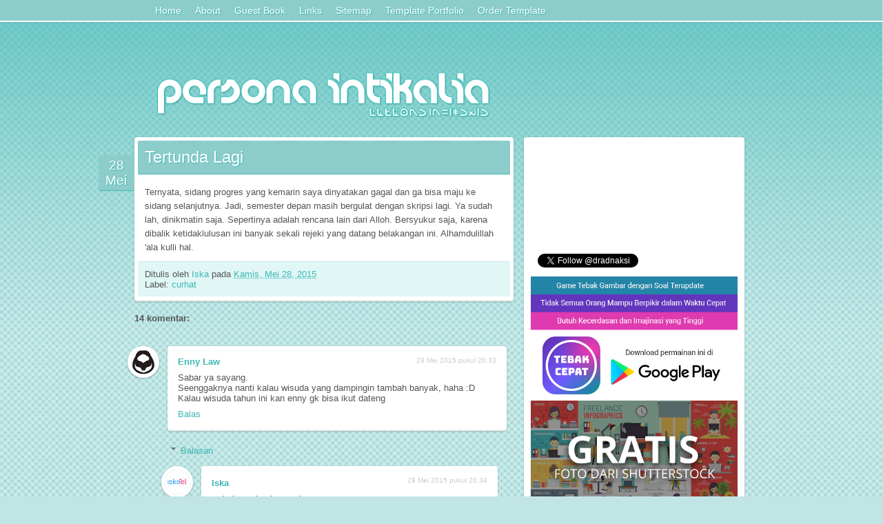

--- FILE ---
content_type: text/html; charset=UTF-8
request_url: https://zero.intikali.org/2015/05/tertunda-lagi.html
body_size: 17073
content:
<!DOCTYPE html>
<html dir='ltr' xmlns='http://www.w3.org/1999/xhtml' xmlns:b='http://www.google.com/2005/gml/b' xmlns:data='http://www.google.com/2005/gml/data' xmlns:expr='http://www.google.com/2005/gml/expr'>
<head>
<link href='https://www.blogger.com/static/v1/widgets/2944754296-widget_css_bundle.css' rel='stylesheet' type='text/css'/>
<meta content='text/html; charset=UTF-8' http-equiv='Content-Type'/>
<meta content='blogger' name='generator'/>
<link href='https://zero.intikali.org/favicon.ico' rel='icon' type='image/x-icon'/>
<link href='https://zero.intikali.org/2015/05/tertunda-lagi.html' rel='canonical'/>
<link rel="alternate" type="application/atom+xml" title="Persona Intikalia - Atom" href="https://zero.intikali.org/feeds/posts/default" />
<link rel="alternate" type="application/rss+xml" title="Persona Intikalia - RSS" href="https://zero.intikali.org/feeds/posts/default?alt=rss" />
<link rel="service.post" type="application/atom+xml" title="Persona Intikalia - Atom" href="https://www.blogger.com/feeds/1028714170382270214/posts/default" />

<link rel="alternate" type="application/atom+xml" title="Persona Intikalia - Atom" href="https://zero.intikali.org/feeds/7342185827610140376/comments/default" />
<!--Can't find substitution for tag [blog.ieCssRetrofitLinks]-->
<meta content='https://zero.intikali.org/2015/05/tertunda-lagi.html' property='og:url'/>
<meta content='Tertunda Lagi' property='og:title'/>
<meta content='Blog tentang intikali, tips nikah muda, curhat, dan banyak pengalaman hidup lainnya.' property='og:description'/>
<title>Tertunda Lagi | Persona Intikalia</title>
<style id='page-skin-1' type='text/css'><!--
/*--- --- --- --- --- --- --- --- --- --- ---
Template Aqua Intikalia
Author: Iskandar Dzulkarnain a.k.a John Terro
Date: 30 December 2012
--- --- --- --- --- --- --- --- --- --- ---*/
body {
background-color: #c1e5e4;
background-image: url('https://blogger.googleusercontent.com/img/b/R29vZ2xl/AVvXsEh_lMgpyl8AOv2Z2xB0tnbRjzZasGcWmNd4qOrFzGFAyjoHhw1nWDmMf5N7LBCwa4gX_jwh0zURj6D0Tsj1RwzVYh66q0gtfxkz9XtegUASlC-KOptjP_w1ivD3CACfvexTvyElHUJJKqPcmek8JhCbttnFo-zjGsN-bjQ3m8Jcx3LDKiuZgKIPF50t5Q/s500/grad.png'), url('https://blogger.googleusercontent.com/img/b/R29vZ2xl/AVvXsEhezTLu3zHleYNDvT_765Fmq3uTVJi0zCgG-5bmJg7rDKPc-sTMilgNG294cPq9aM6JMhzDpWxVEEVdvS-qWgC_8WMsHgLgbm0rEot9aUKO4l3O2BFO53KrU61YxT17nKUHWKhvkH_wTRr-/'), url('https://blogger.googleusercontent.com/img/b/R29vZ2xl/AVvXsEhezTLu3zHleYNDvT_765Fmq3uTVJi0zCgG-5bmJg7rDKPc-sTMilgNG294cPq9aM6JMhzDpWxVEEVdvS-qWgC_8WMsHgLgbm0rEot9aUKO4l3O2BFO53KrU61YxT17nKUHWKhvkH_wTRr-/'),  url('https://blogger.googleusercontent.com/img/b/R29vZ2xl/AVvXsEiB_E3G3cX6r3GkN2SCP4piSQK5Sazg3qOs0jcyledKyijK2PUmtcB1_0iNBUqLZUH8ITyvrJUoLMOXrzxZwpnACUjtcdhbtcAHyxAeGohzVfl-Hoonm6THXx5oCr4N5s_5k2dlWDW9FDtzwvbVc_zwJ5rvBGG8WMBGFpIWmVdouw7TPeHpXHMG164a1w/s10/tiles.png');
background-position: top left, bottom center, bottom right, top left;
background-repeat: repeat-x, repeat-x, repeat-x, repeat;
background-size: auto auto, auto auto, 200px auto, auto auto;
font-family: 'lucida grande', Tahoma, Arial, sans-serif;
font-size: 80%;
color: #555;
padding: 0px;
margin: 0px;
overflow-x: hidden;
box-sizing : content-box;
word-wrap: break-word;
}
::selection {
background: #3db7b4;
color: #fff;
}
::-moz-selection {
background: #3db7b4;
color: #fff;
}
a {
color: #3db7b4;
text-decoration: none;
}
a:hover {
text-decoration: underline;
}
h2.date-header {
width: 43px;
height: 43px;
background: #8cccca;
color: #fff;
overflow: hidden;
text-align: center;
border-radius: 4px 0px 0px 4px;
display: inline-block;
word-spacing: 2px;
padding: 4px;
font-weight: normal;
margin-left: -52px;
margin-bottom: -80px;
box-shadow: 0px 1px 0px #3db7b4;
text-shadow: 1px 1px 0px #3db7b4;
}
#outer-wrapper {
//background: #fff;
width: 940px;
margin: 0 auto;
}
#header {
display: none;
}
#neo-header img{
width: 500px;
margin-left: 50px;
margin-top: 100px;
}
#main-wrapper {
margin-top: 20px;
}
#main {
width: 550px;
padding: 15px;
margin-left: 10px;
margin-top: -30px;
float: left;
border-radius: 4px;
}
#sidebar {
width: 320px;
float: left;
}
#sidebar-top,
#sidebar11,
#sidebar-center,
#sidebar-lock {
width: 300px;
background: #fff;
padding: 10px;
float: left;
border-radius: 4px;
box-shadow: 0px 1px 3px rgba(0,0,0,0.2);
overflow: hidden;
margin-bottom: 10px;
border-bottom: 2px solid #eee;
}
#sidebar-top h2,
#sidebar11 h2,
#sidebar-center h2,
#sidebar-lock h2 {
background: #8cccca;
color: #fff;
font-size: 18px;
font-weight: normal;
padding: 10px;
margin: -5px -5px 5px -5px;
border-bottom: 1px solid #3db7b4;
text-shadow: 1px 1px 0px #3db7b4;
border-radius: 2px 2px 0px 0px;
}
#sidebar-gap {
float: left;
width: 300px;
height: 1px;
}
#sidebar .ContactForm {
display: none !important;
}
.widget-content {
font-family: ''lucida grande', Tahoma, Arial, sans-serif;
font-size: 100%;
}
.post {
background: #fff;
padding: 15px;
border-radius: 4px;
box-shadow: 0px 1px 3px rgba(0,0,0,0.2);
border-bottom: 2px solid #eee;
-moz-hyphens: auto;
-webkit-hyphens: auto;
-ms-hyphens: auto;
}
.post-body {
margin-top: 0px;
line-height: 160%;
}
.post table {
padding: 5px;
border: 1px solid #c1e5e4;
box-shadow: 2px 2px 0px #e0f7f6;
}
.post-title {
background: #8cccca;
color: #fff;
font-size: 24px;
font-weight: normal;
padding: 10px;
margin-left: -10px;
margin-right: -10px;
margin-top: -10px;
border-radius: 2px 2px 0px 0px;
border-bottom: 1px solid #3db7b4;
text-shadow: 1px 1px 0px #3db7b4;
}
.post img {
max-width: 500px;
height: auto;
}
.post li {
margin-bottom: 10px;
}
.post-title a {
color: #fff;
text-decoration: none;
}
.post-footer {
background: #e0f7f6;
margin-top: 10px;
padding: 10px;
margin-left: -10px;
margin-right: -10px;
margin-bottom: -10px;
border-top: 1px solid #c1e5e4;
border-radius: 0px 0px 2px 2px;
}
.post-outer {
margin-bottom: 10px;
}
.avatar-image-container {
border: solid 5px #fff;
border-radius: 23px;
margin-left: -10px;
margin-right: -30px;
box-shadow: 0px 1px 3px rgba(0,0,0,0.3);
}
.avatar-image-container img {
border-radius: 18px;
}
.comment {
margin-bottom: 0px;
}
.comment-block {
background: #fff;
padding: 15px;
border-radius: 4px;
box-shadow: 0px 1px 3px rgba(0,0,0,0.2);
margin-bottom: 0px;
border-bottom: 2px solid #eee;
}
.datetime {
font-size: 80%;
float: right;
}
.datetime a {
color: #ccc;
}
.comment-form,
.comment-thread {
max-width: 540px;
}
.blogger-iframe-colorize,
.blogger-comment-from-post {
width: 97%;
height: 240px;
max-width: 540px;
max-height: 240px;
background-color: #e0f7f6;
background-image: url('https://blogger.googleusercontent.com/img/b/R29vZ2xl/AVvXsEhW3MxHrLokPz3a3AffvbHgLL-U1dDFgqaJkh0v6xIySA9YTyiXByvHKQ6GvB4qsGjOiioPl_A8B49LwCeMNDxniqWdovA5K22-xykQ3YpmbahQoZCPpapYoP1ztGwxVDnXhLfmXqxSJ8fWE1ztP1Gg42JlcII_5wHkwy79C7IZJP2NXVOkIzlHrvqwQQ/s16000/intikali.png'), url('https://blogger.googleusercontent.com/img/b/R29vZ2xl/AVvXsEhezTLu3zHleYNDvT_765Fmq3uTVJi0zCgG-5bmJg7rDKPc-sTMilgNG294cPq9aM6JMhzDpWxVEEVdvS-qWgC_8WMsHgLgbm0rEot9aUKO4l3O2BFO53KrU61YxT17nKUHWKhvkH_wTRr-/'), url('https://blogger.googleusercontent.com/img/b/R29vZ2xl/AVvXsEhezTLu3zHleYNDvT_765Fmq3uTVJi0zCgG-5bmJg7rDKPc-sTMilgNG294cPq9aM6JMhzDpWxVEEVdvS-qWgC_8WMsHgLgbm0rEot9aUKO4l3O2BFO53KrU61YxT17nKUHWKhvkH_wTRr-/'),  url('https://blogger.googleusercontent.com/img/b/R29vZ2xl/AVvXsEiB_E3G3cX6r3GkN2SCP4piSQK5Sazg3qOs0jcyledKyijK2PUmtcB1_0iNBUqLZUH8ITyvrJUoLMOXrzxZwpnACUjtcdhbtcAHyxAeGohzVfl-Hoonm6THXx5oCr4N5s_5k2dlWDW9FDtzwvbVc_zwJ5rvBGG8WMBGFpIWmVdouw7TPeHpXHMG164a1w/s10/tiles.png');
background-position: 20px 10px, bottom center, bottom right, top left;
background-repeat: no-repeat, repeat-x, repeat-x, repeat;
background-size: auto 40px, auto auto, 200px auto, 4px 4px;
border-radius: 4px;
box-shadow: 0px 1px 3px rgba(0,0,0,0.2);
padding: 45px 8px 15px 22px;
border-bottom: 2px solid #eee;
}
.clear {
clear: both;
}
#nav {
width: 100%;
height: 30px;
background: #8cccca;
border-bottom: 2px solid #fff;
box-shadow: 0px 0px 3px rgba(0,0,0,0.2);
position: fixed;
top: 0px;
left: 0px;
}
.nav {
width: 850px;
margin: 0 auto;
line-height: 30px;
font-size: 14px;
}
.nav a {
color: #fff;
float: left;
padding-left: 10px;
padding-right: 10px;
text-shadow: 1px 1px 0px #3db7b4;
}
.continue a {
background: #8cccca;
padding: 5px;
//width: 150px;
text-align: center;
border-radius: 4px;
box-shadow: 0px 1px 3px rgba(0,0,0,0.2);
margin-bottom: 10px;
color: #fff;
float: right;
border: 2px solid #fff;
text-shadow: 1px 1px 0px #3db7b4;
clear: both;
margin-right: 370px;
}
#blog-pager {
height: 40px;
line-height: 40px;
}
#blog-pager a {
background: #8cccca;
padding: 5px;
text-align: center;
border-radius: 4px;
box-shadow: 0px 1px 3px rgba(0,0,0,0.2);
color: #fff;
border: 2px solid #fff;
text-shadow: 1px 1px 0px #3db7b4;
margin: 5px;
}
#footer {
text-align: center;
margin-top: -30px;
height: 30px;
}
#footer a {
color: #555;
line-height: 30px;
}
#awan {
height: 98px;
bottom: 0px;
left: 0px;
position: inherit;
z-index: -5;
}
.blog-feeds,
.post-feeds {
display: none;
}
#iklan-ibn {
text-align: center;
margin-top: -15px;
margin-bottom: 25px;
margin-left: 10px;
border: 1px solid #c1e5e4;
padding: 5px 5px 5px 25px;
width: 468px;
height: 60px;
background: #ccc;
border-radius: 3px;
display: block;
}
#cacing {
position: absolute;
text-align: center;
width: 120px;
margin-top: 350px;
right: 20px;
//margin-left: 1200px;
//-webkit-animation: blbl 30s linear infinite;
//-moz-animation: blbl 30s linear infinite;
}
@-webkit-keyframes blbl {
0% {margin-left: 1200px;  -webkit-transform: matrix(1, 0, 0, 1, 0, 0);}
50% {margin-left: -100px; -webkit-transform: matrix(1, 0, 0, 1, 0, 0);}
51% {margin-left: -100px; -webkit-transform: matrix(-1, 0, 0, 1, 0, 0);}
99% {margin-left: 1200px; -webkit-transform: matrix(-1, 0, 0, 1, 0, 0);}
100% {margin-left: 1200px; -webkit-transform: matrix(1, 0, 0, 1, 0, 0);}
}
@-moz-keyframes blbl {
0% {margin-left: 1200px;  -moz-transform: matrix(1, 0, 0, 1, 0, 0);}
50% {margin-left: -100px; -moz-transform: matrix(1, 0, 0, 1, 0, 0);}
51% {margin-left: -100px; -moz-transform: matrix(-1, 0, 0, 1, 0, 0);}
99% {margin-left: 1200px; -moz-transform: matrix(-1, 0, 0, 1, 0, 0);}
100% {margin-left: 1200px; -moz-transform: matrix(1, 0, 0, 1, 0, 0);}
}
.cacing {
margin-top: 0px;
-webkit-animation: ccnt 600ms linear infinite;
-moz-animation: ccnt 600ms linear infinite;
}
@-webkit-keyframes ccnt {
0% {margin-top: 0px; }
50% {margin-top: 5px; }
100% {margin-top: 0px; }
}
@-moz-keyframes ccnt {
0% {margin-top: 0px; }
50% {margin-top: 5px; }
100% {margin-top: 0px; }
}
.goog-inline-block {
display: none !important;
}
/*--- new custom ---*/
#Feed1 ul {
list-style: none;
margin-left: -30px;
}
#Feed1 ul li {
padding: 5px;
width: 270px;
border-bottom: 1px solid #c1e5e4;
}
#Feed1 ul li a {
color: #555;
}
#Feed1 ul li .item-author {
color: #3DB7B4;
}
#PopularPosts1 ul {
padding: 0px 7px 0px 10px;
}
#PopularPosts1 ul li {
list-style-type: none;
border-bottom: 1px solid #C1E5E4;
padding: 5px;
}
#PopularPosts1 ul li a {
text-decoration: none;
color: #555;
}

--></style>
<script src="//ajax.aspnetcdn.com/ajax/jquery/jquery-1.4.4.js" type="text/javascript"></script>
<script type='text/javascript'>
/*----------Start TechTasks Message Box Script--------------*/
$(document).ready(function()
{
$(window).scroll(function()
{
$('#cacing').animate({top:$(window).scrollTop()+"px" },{queue: false, duration: 550}); 
});
$('#cacing').click(function()
{
$('#cacing').animate({ bottom:"-=15px",opacity:0 }, "slow");
});
});
/*----------End TechTasks Message Box Script--------------*/
</script>
<script src="//ajax.googleapis.com/ajax/libs/jquery/1.3.2/jquery.min.js" type="text/javascript"></script>
<script type='text/javascript'>//<![CDATA[ 
$(window).load(function(){
$(function() {
  var a = function() {
    var b = $(window).scrollTop();
    var d = $("#sidebar-gap").offset({scroll:false}).top;
    var c=$("#sidebar-lock");
    if (b>d) {
      c.css({position:"fixed",top:"40px"})
    } else {
      if (b<=d) {
        c.css({position:"relative",top:""})
      }
    }
  };
  $(window).scroll(a);a()
});
});//]]>  
</script>
<script>
//$(function() {$('.comment-header cite.user').find('a').removeAttr('href'); });
</script>
<!--Related Posts with thumbnails Scripts and Styles Start-->
<style type='text/css'>
#related-posts {
float:center;
text-transform:none;
height: 100%;
max-height: 200px;
width: 101%;
overflow: hidden;
margin-bottom: 10px;
margin-left: -2px;
}

#related-posts a{
font-size: 11px;
border-right: 1px dotted #e0f7f6;
color:#5D5D5D;
}
#related-posts a:hover{
color:black;
background-color: #e0f7f6;
}
</style>
<link href='https://www.blogger.com/dyn-css/authorization.css?targetBlogID=1028714170382270214&amp;zx=a68abd21-5a52-4621-9882-2e161abac5be' media='none' onload='if(media!=&#39;all&#39;)media=&#39;all&#39;' rel='stylesheet'/><noscript><link href='https://www.blogger.com/dyn-css/authorization.css?targetBlogID=1028714170382270214&amp;zx=a68abd21-5a52-4621-9882-2e161abac5be' rel='stylesheet'/></noscript>
<meta name='google-adsense-platform-account' content='ca-host-pub-1556223355139109'/>
<meta name='google-adsense-platform-domain' content='blogspot.com'/>

</head>
<body>
<div id='outer-wrapper'>
<div class='header section' id='header'><div class='widget Header' data-version='1' id='Header1'>
<div id='header-inner'>
<div class='titlewrapper'>
<h1 class='title'>
<a href='https://zero.intikali.org/'>
Persona Intikalia
</a>
</h1>
</div>
<div class='descriptionwrapper'>
<p class='description'><span>Aku tidak menyebut ini cinta, ini hanya sebatas intikali.</span></p>
</div>
</div>
</div></div>
<div id='neo-header'>
<a alt='Persona Intikalia' href='/'><img alt='Persona Intikalia' src='https://blogger.googleusercontent.com/img/b/R29vZ2xl/AVvXsEhW3MxHrLokPz3a3AffvbHgLL-U1dDFgqaJkh0v6xIySA9YTyiXByvHKQ6GvB4qsGjOiioPl_A8B49LwCeMNDxniqWdovA5K22-xykQ3YpmbahQoZCPpapYoP1ztGwxVDnXhLfmXqxSJ8fWE1ztP1Gg42JlcII_5wHkwy79C7IZJP2NXVOkIzlHrvqwQQ/s16000/intikali.png'/></a>
</div>
<div id='main-wrapper'>
<div class='main section' id='main'><div class='widget Blog' data-version='1' id='Blog1'>
<div class='blog-posts hfeed'>
<!--Can't find substitution for tag [defaultAdStart]-->

          <div class="date-outer">
        
<h2 class='date-header'><span>28 Mei 2015</span></h2>

          <div class="date-posts">
        
<div class='post-outer'>
<div class='post hentry uncustomized-post-template' itemscope='itemscope' itemtype='http://schema.org/BlogPosting'>
<a name='7342185827610140376'></a>
<h1 class='post-title entry-title' itemprop='name'>
Tertunda Lagi
</h1>
<div class='post-header'>
<div class='post-header-line-1'></div>
</div>
<div class='post-body entry-content' id='post-body-7342185827610140376' itemprop='articleBody'>
Ternyata, sidang progres yang kemarin saya dinyatakan gagal dan ga bisa maju ke sidang selanjutnya. Jadi, semester depan masih bergulat dengan skripsi lagi. Ya sudah lah, dinikmatin saja. Sepertinya adalah rencana lain dari Alloh. Bersyukur saja, karena dibalik ketidaklulusan ini banyak sekali rejeki yang datang belakangan ini. Alhamdulillah 'ala kulli hal.
<div style='clear: both;'></div>
</div>
<div id='related-posts'>
<script src='/feeds/posts/default/-/curhat?alt=json-in-script&callback=related_results_labels_thumbs&max-results=6' type='text/javascript'></script>
<script type='text/javascript'>
//removeRelatedDuplicates_thumbs();
//printRelatedLabels_thumbs("https://zero.intikali.org/2015/05/tertunda-lagi.html");
</script>
</div><div style='clear:both'></div>
<div class='post-footer'>
<div class='post-footer-line post-footer-line-1'>
<span class='post-author vcard'>
Ditulis oleh
<span class='fn'>
<a href='https://www.blogger.com/profile/17599499159229080857' itemprop='author' rel='author' title='author profile'>
Iska
</a>
</span>
</span>
<span class='post-timestamp'>
pada
<a class='timestamp-link' href='https://zero.intikali.org/2015/05/tertunda-lagi.html' itemprop='url' rel='bookmark' title='permanent link'><abbr class='published' itemprop='datePublished' title='2015-05-28T17:11:00+07:00'>Kamis, Mei 28, 2015</abbr></a>
</span>
<span class='reaction-buttons'>
</span>
<span class='star-ratings'>
</span>
<span class='post-comment-link'>
</span>
<span class='post-backlinks post-comment-link'>
</span>
<span class='post-icons'>
<span class='item-control blog-admin pid-378558367'>
<a href='https://www.blogger.com/post-edit.g?blogID=1028714170382270214&postID=7342185827610140376&from=pencil' title='Edit Entri'>
<img alt="" class="icon-action" height="18" src="//img2.blogblog.com/img/icon18_edit_allbkg.gif" width="18">
</a>
</span>
</span>
<div class='post-share-buttons goog-inline-block'>
</div>
</div>
<div class='post-footer-line post-footer-line-2'>
<span class='post-labels'>
Label:
<a href='https://zero.intikali.org/search/label/curhat' rel='tag'>curhat</a>
</span>
</div>
<div class='post-footer-line post-footer-line-3'>
<span class='post-location'>
</span>
</div>
</div>
</div>
<div class='comments' id='comments'>
<a name='comments'></a>
<h4>14 komentar:</h4>
<div class='comments-content'>
<script async='async' src='' type='text/javascript'></script>
<script type='text/javascript'>
    (function() {
      var items = null;
      var msgs = null;
      var config = {};

// <![CDATA[
      var cursor = null;
      if (items && items.length > 0) {
        cursor = parseInt(items[items.length - 1].timestamp) + 1;
      }

      var bodyFromEntry = function(entry) {
        if (entry.gd$extendedProperty) {
          for (var k in entry.gd$extendedProperty) {
            if (entry.gd$extendedProperty[k].name == 'blogger.contentRemoved') {
              return '<span class="deleted-comment">' + entry.content.$t + '</span>';
            }
          }
        }
        return entry.content.$t;
      }

      var parse = function(data) {
        cursor = null;
        var comments = [];
        if (data && data.feed && data.feed.entry) {
          for (var i = 0, entry; entry = data.feed.entry[i]; i++) {
            var comment = {};
            // comment ID, parsed out of the original id format
            var id = /blog-(\d+).post-(\d+)/.exec(entry.id.$t);
            comment.id = id ? id[2] : null;
            comment.body = bodyFromEntry(entry);
            comment.timestamp = Date.parse(entry.published.$t) + '';
            if (entry.author && entry.author.constructor === Array) {
              var auth = entry.author[0];
              if (auth) {
                comment.author = {
                  name: (auth.name ? auth.name.$t : undefined),
                  profileUrl: (auth.uri ? auth.uri.$t : undefined),
                  avatarUrl: (auth.gd$image ? auth.gd$image.src : undefined)
                };
              }
            }
            if (entry.link) {
              if (entry.link[2]) {
                comment.link = comment.permalink = entry.link[2].href;
              }
              if (entry.link[3]) {
                var pid = /.*comments\/default\/(\d+)\?.*/.exec(entry.link[3].href);
                if (pid && pid[1]) {
                  comment.parentId = pid[1];
                }
              }
            }
            comment.deleteclass = 'item-control blog-admin';
            if (entry.gd$extendedProperty) {
              for (var k in entry.gd$extendedProperty) {
                if (entry.gd$extendedProperty[k].name == 'blogger.itemClass') {
                  comment.deleteclass += ' ' + entry.gd$extendedProperty[k].value;
                } else if (entry.gd$extendedProperty[k].name == 'blogger.displayTime') {
                  comment.displayTime = entry.gd$extendedProperty[k].value;
                }
              }
            }
            comments.push(comment);
          }
        }
        return comments;
      };

      var paginator = function(callback) {
        if (hasMore()) {
          var url = config.feed + '?alt=json&v=2&orderby=published&reverse=false&max-results=50';
          if (cursor) {
            url += '&published-min=' + new Date(cursor).toISOString();
          }
          window.bloggercomments = function(data) {
            var parsed = parse(data);
            cursor = parsed.length < 50 ? null
                : parseInt(parsed[parsed.length - 1].timestamp) + 1
            callback(parsed);
            window.bloggercomments = null;
          }
          url += '&callback=bloggercomments';
          var script = document.createElement('script');
          script.type = 'text/javascript';
          script.src = url;
          document.getElementsByTagName('head')[0].appendChild(script);
        }
      };
      var hasMore = function() {
        return !!cursor;
      };
      var getMeta = function(key, comment) {
        if ('iswriter' == key) {
          var matches = !!comment.author
              && comment.author.name == config.authorName
              && comment.author.profileUrl == config.authorUrl;
          return matches ? 'true' : '';
        } else if ('deletelink' == key) {
          return config.baseUri + '/delete-comment.g?blogID='
               + config.blogId + '&postID=' + comment.id;
        } else if ('deleteclass' == key) {
          return comment.deleteclass;
        }
        return '';
      };

      var replybox = null;
      var replyUrlParts = null;
      var replyParent = undefined;

      var onReply = function(commentId, domId) {
        if (replybox == null) {
          // lazily cache replybox, and adjust to suit this style:
          replybox = document.getElementById('comment-editor');
          if (replybox != null) {
            replybox.height = '250px';
            replybox.style.display = 'block';
            replyUrlParts = replybox.src.split('#');
          }
        }
        if (replybox && (commentId !== replyParent)) {
          document.getElementById(domId).insertBefore(replybox, null);
          replybox.src = replyUrlParts[0]
              + (commentId ? '&parentID=' + commentId : '')
              + '#' + replyUrlParts[1];
          replyParent = commentId;
        }
      };

      var hash = (window.location.hash || '#').substring(1);
      var startThread, targetComment;
      if (/^comment-form_/.test(hash)) {
        startThread = hash.substring('comment-form_'.length);
      } else if (/^c[0-9]+$/.test(hash)) {
        targetComment = hash.substring(1);
      }

      // Configure commenting API:
      var configJso = {
        'maxDepth': config.maxThreadDepth
      };
      var provider = {
        'id': config.postId,
        'data': items,
        'loadNext': paginator,
        'hasMore': hasMore,
        'getMeta': getMeta,
        'onReply': onReply,
        'rendered': true,
        'initComment': targetComment,
        'initReplyThread': startThread,
        'config': configJso,
        'messages': msgs
      };

      var render = function() {
        if (window.goog && window.goog.comments) {
          var holder = document.getElementById('comment-holder');
          window.goog.comments.render(holder, provider);
        }
      };

      // render now, or queue to render when library loads:
      if (window.goog && window.goog.comments) {
        render();
      } else {
        window.goog = window.goog || {};
        window.goog.comments = window.goog.comments || {};
        window.goog.comments.loadQueue = window.goog.comments.loadQueue || [];
        window.goog.comments.loadQueue.push(render);
      }
    })();
// ]]>
  </script>
<div id='comment-holder'>
<div class="comment-thread toplevel-thread"><ol id="top-ra"><li class="comment" id="c5637557974027906969"><div class="avatar-image-container"><img src="//blogger.googleusercontent.com/img/b/R29vZ2xl/AVvXsEgRRpyUVF3SWiP4uslphCJWmKmR9ZTnF7-RplLuca79KM1VwnHhGnK6oFcbM30YrGcEeJA5D6kuWByX24A0tIoZxoa0f9yQTTPGZz92qGMCL7w01vbLSPSP4j1NKAAxMQ/s45-c/enny.png" alt=""/></div><div class="comment-block"><div class="comment-header"><cite class="user"><a href="https://www.blogger.com/profile/04608390530508695566" rel="nofollow">Enny Law</a></cite><span class="icon user "></span><span class="datetime secondary-text"><a rel="nofollow" href="https://zero.intikali.org/2015/05/tertunda-lagi.html?showComment=1432820010881#c5637557974027906969">28 Mei 2015 pukul 20.33</a></span></div><p class="comment-content">Sabar ya sayang.<br>Seenggaknya nanti kalau wisuda yang dampingin tambah banyak, haha :D<br>Kalau wisuda tahun ini kan enny gk bisa ikut dateng</p><span class="comment-actions secondary-text"><a class="comment-reply" target="_self" data-comment-id="5637557974027906969">Balas</a><span class="item-control blog-admin blog-admin pid-1453156026"><a target="_self" href="https://www.blogger.com/comment/delete/1028714170382270214/5637557974027906969">Hapus</a></span></span></div><div class="comment-replies"><div id="c5637557974027906969-rt" class="comment-thread inline-thread"><span class="thread-toggle thread-expanded"><span class="thread-arrow"></span><span class="thread-count"><a target="_self">Balasan</a></span></span><ol id="c5637557974027906969-ra" class="thread-chrome thread-expanded"><div><li class="comment" id="c5871198852786398450"><div class="avatar-image-container"><img src="//blogger.googleusercontent.com/img/b/R29vZ2xl/AVvXsEhP86yxAhRMRaJXWaMAw0AMArRfQtk0i37f3gixdvCyRVsiJ2qb5VwaMwV6WkJPxiSFD7OD5jKg5r21VR8UArufqbjhF0izu65S1dy-MwjqJQrnhZ3Eo0f6XcJNtoPGySs/s45-c/iskael.jpg" alt=""/></div><div class="comment-block"><div class="comment-header"><cite class="user"><a href="https://www.blogger.com/profile/17599499159229080857" rel="nofollow">Iska</a></cite><span class="icon user blog-author"></span><span class="datetime secondary-text"><a rel="nofollow" href="https://zero.intikali.org/2015/05/tertunda-lagi.html?showComment=1432820077957#c5871198852786398450">28 Mei 2015 pukul 20.34</a></span></div><p class="comment-content">wekeke ... iya juga yah<br>mungkin itu salah satu hikmahnya</p><span class="comment-actions secondary-text"><span class="item-control blog-admin blog-admin pid-378558367"><a target="_self" href="https://www.blogger.com/comment/delete/1028714170382270214/5871198852786398450">Hapus</a></span></span></div><div class="comment-replies"><div id="c5871198852786398450-rt" class="comment-thread inline-thread hidden"><span class="thread-toggle thread-expanded"><span class="thread-arrow"></span><span class="thread-count"><a target="_self">Balasan</a></span></span><ol id="c5871198852786398450-ra" class="thread-chrome thread-expanded"><div></div><div id="c5871198852786398450-continue" class="continue"><a class="comment-reply" target="_self" data-comment-id="5871198852786398450">Balas</a></div></ol></div></div><div class="comment-replybox-single" id="c5871198852786398450-ce"></div></li></div><div id="c5637557974027906969-continue" class="continue"><a class="comment-reply" target="_self" data-comment-id="5637557974027906969">Balas</a></div></ol></div></div><div class="comment-replybox-single" id="c5637557974027906969-ce"></div></li><li class="comment" id="c1215423607770551793"><div class="avatar-image-container"><img src="//resources.blogblog.com/img/blank.gif" alt=""/></div><div class="comment-block"><div class="comment-header"><cite class="user"><a href="http://www.sittirasuna.com" rel="nofollow">Una</a></cite><span class="icon user "></span><span class="datetime secondary-text"><a rel="nofollow" href="https://zero.intikali.org/2015/05/tertunda-lagi.html?showComment=1432870240534#c1215423607770551793">29 Mei 2015 pukul 10.30</a></span></div><p class="comment-content">Tetep semangat, aku dulu ngulang seminar skripsi dua kali =))</p><span class="comment-actions secondary-text"><a class="comment-reply" target="_self" data-comment-id="1215423607770551793">Balas</a><span class="item-control blog-admin blog-admin pid-894747152"><a target="_self" href="https://www.blogger.com/comment/delete/1028714170382270214/1215423607770551793">Hapus</a></span></span></div><div class="comment-replies"><div id="c1215423607770551793-rt" class="comment-thread inline-thread"><span class="thread-toggle thread-expanded"><span class="thread-arrow"></span><span class="thread-count"><a target="_self">Balasan</a></span></span><ol id="c1215423607770551793-ra" class="thread-chrome thread-expanded"><div><li class="comment" id="c3269711085498336081"><div class="avatar-image-container"><img src="//blogger.googleusercontent.com/img/b/R29vZ2xl/AVvXsEhP86yxAhRMRaJXWaMAw0AMArRfQtk0i37f3gixdvCyRVsiJ2qb5VwaMwV6WkJPxiSFD7OD5jKg5r21VR8UArufqbjhF0izu65S1dy-MwjqJQrnhZ3Eo0f6XcJNtoPGySs/s45-c/iskael.jpg" alt=""/></div><div class="comment-block"><div class="comment-header"><cite class="user"><a href="https://www.blogger.com/profile/17599499159229080857" rel="nofollow">Iska</a></cite><span class="icon user blog-author"></span><span class="datetime secondary-text"><a rel="nofollow" href="https://zero.intikali.org/2015/05/tertunda-lagi.html?showComment=1432892657520#c3269711085498336081">29 Mei 2015 pukul 16.44</a></span></div><p class="comment-content">haha, iyah<br>skripsi memang penuh perjuangan</p><span class="comment-actions secondary-text"><span class="item-control blog-admin blog-admin pid-378558367"><a target="_self" href="https://www.blogger.com/comment/delete/1028714170382270214/3269711085498336081">Hapus</a></span></span></div><div class="comment-replies"><div id="c3269711085498336081-rt" class="comment-thread inline-thread hidden"><span class="thread-toggle thread-expanded"><span class="thread-arrow"></span><span class="thread-count"><a target="_self">Balasan</a></span></span><ol id="c3269711085498336081-ra" class="thread-chrome thread-expanded"><div></div><div id="c3269711085498336081-continue" class="continue"><a class="comment-reply" target="_self" data-comment-id="3269711085498336081">Balas</a></div></ol></div></div><div class="comment-replybox-single" id="c3269711085498336081-ce"></div></li></div><div id="c1215423607770551793-continue" class="continue"><a class="comment-reply" target="_self" data-comment-id="1215423607770551793">Balas</a></div></ol></div></div><div class="comment-replybox-single" id="c1215423607770551793-ce"></div></li><li class="comment" id="c5950452879115455085"><div class="avatar-image-container"><img src="//blogger.googleusercontent.com/img/b/R29vZ2xl/AVvXsEhG8bNBV7Clg9aHW51OHJ--1IQRAFgAV2q3dRrtGQShDcKvbfddierXB5PGXXKn0MZS4DVqvc4gzCfazOSVvpWX0dQLZmJ8fgWhG4JRfEg-Vav63TPiqk8Db0vH93Vptw/s45-c/*" alt=""/></div><div class="comment-block"><div class="comment-header"><cite class="user"><a href="https://www.blogger.com/profile/09995964095762235305" rel="nofollow">enhas note</a></cite><span class="icon user "></span><span class="datetime secondary-text"><a rel="nofollow" href="https://zero.intikali.org/2015/05/tertunda-lagi.html?showComment=1432886413791#c5950452879115455085">29 Mei 2015 pukul 15.00</a></span></div><p class="comment-content">... dan kamu juga bakal setingkat lebih expert dalam hal &#39;nggarap skripsi&#39;. :D</p><span class="comment-actions secondary-text"><a class="comment-reply" target="_self" data-comment-id="5950452879115455085">Balas</a><span class="item-control blog-admin blog-admin pid-278307318"><a target="_self" href="https://www.blogger.com/comment/delete/1028714170382270214/5950452879115455085">Hapus</a></span></span></div><div class="comment-replies"><div id="c5950452879115455085-rt" class="comment-thread inline-thread"><span class="thread-toggle thread-expanded"><span class="thread-arrow"></span><span class="thread-count"><a target="_self">Balasan</a></span></span><ol id="c5950452879115455085-ra" class="thread-chrome thread-expanded"><div><li class="comment" id="c4152826571173071584"><div class="avatar-image-container"><img src="//blogger.googleusercontent.com/img/b/R29vZ2xl/AVvXsEhP86yxAhRMRaJXWaMAw0AMArRfQtk0i37f3gixdvCyRVsiJ2qb5VwaMwV6WkJPxiSFD7OD5jKg5r21VR8UArufqbjhF0izu65S1dy-MwjqJQrnhZ3Eo0f6XcJNtoPGySs/s45-c/iskael.jpg" alt=""/></div><div class="comment-block"><div class="comment-header"><cite class="user"><a href="https://www.blogger.com/profile/17599499159229080857" rel="nofollow">Iska</a></cite><span class="icon user blog-author"></span><span class="datetime secondary-text"><a rel="nofollow" href="https://zero.intikali.org/2015/05/tertunda-lagi.html?showComment=1432892697611#c4152826571173071584">29 Mei 2015 pukul 16.44</a></span></div><p class="comment-content">wekekeke</p><span class="comment-actions secondary-text"><span class="item-control blog-admin blog-admin pid-378558367"><a target="_self" href="https://www.blogger.com/comment/delete/1028714170382270214/4152826571173071584">Hapus</a></span></span></div><div class="comment-replies"><div id="c4152826571173071584-rt" class="comment-thread inline-thread hidden"><span class="thread-toggle thread-expanded"><span class="thread-arrow"></span><span class="thread-count"><a target="_self">Balasan</a></span></span><ol id="c4152826571173071584-ra" class="thread-chrome thread-expanded"><div></div><div id="c4152826571173071584-continue" class="continue"><a class="comment-reply" target="_self" data-comment-id="4152826571173071584">Balas</a></div></ol></div></div><div class="comment-replybox-single" id="c4152826571173071584-ce"></div></li></div><div id="c5950452879115455085-continue" class="continue"><a class="comment-reply" target="_self" data-comment-id="5950452879115455085">Balas</a></div></ol></div></div><div class="comment-replybox-single" id="c5950452879115455085-ce"></div></li><li class="comment" id="c8780095751764204054"><div class="avatar-image-container"><img src="//blogger.googleusercontent.com/img/b/R29vZ2xl/AVvXsEi1eC3pqgQbWPprg3WcU308bzP-fFOVTX-OUevsrN50_QYQ405WwPl5n_9hxOVPlwjIH5lUI8elp84LgZin0Nj03xa9buXlilsJ-irnfJFBuM-dzzX-qnQ98lVqineafdY/s45-c/*" alt=""/></div><div class="comment-block"><div class="comment-header"><cite class="user"><a href="https://www.blogger.com/profile/06607041000286471264" rel="nofollow">Arif Khumaidi</a></cite><span class="icon user "></span><span class="datetime secondary-text"><a rel="nofollow" href="https://zero.intikali.org/2015/05/tertunda-lagi.html?showComment=1432963891214#c8780095751764204054">30 Mei 2015 pukul 12.31</a></span></div><p class="comment-content">keep the good work man..<br><br>cemungudh..<br>#belummengalahkanrekorku:D</p><span class="comment-actions secondary-text"><a class="comment-reply" target="_self" data-comment-id="8780095751764204054">Balas</a><span class="item-control blog-admin blog-admin pid-296458121"><a target="_self" href="https://www.blogger.com/comment/delete/1028714170382270214/8780095751764204054">Hapus</a></span></span></div><div class="comment-replies"><div id="c8780095751764204054-rt" class="comment-thread inline-thread"><span class="thread-toggle thread-expanded"><span class="thread-arrow"></span><span class="thread-count"><a target="_self">Balasan</a></span></span><ol id="c8780095751764204054-ra" class="thread-chrome thread-expanded"><div><li class="comment" id="c3107944207471912429"><div class="avatar-image-container"><img src="//blogger.googleusercontent.com/img/b/R29vZ2xl/AVvXsEhP86yxAhRMRaJXWaMAw0AMArRfQtk0i37f3gixdvCyRVsiJ2qb5VwaMwV6WkJPxiSFD7OD5jKg5r21VR8UArufqbjhF0izu65S1dy-MwjqJQrnhZ3Eo0f6XcJNtoPGySs/s45-c/iskael.jpg" alt=""/></div><div class="comment-block"><div class="comment-header"><cite class="user"><a href="https://www.blogger.com/profile/17599499159229080857" rel="nofollow">Iska</a></cite><span class="icon user blog-author"></span><span class="datetime secondary-text"><a rel="nofollow" href="https://zero.intikali.org/2015/05/tertunda-lagi.html?showComment=1432963961219#c3107944207471912429">30 Mei 2015 pukul 12.32</a></span></div><p class="comment-content">hehe, iya mas<br>aku pengen ndang lulus iki, hehe</p><span class="comment-actions secondary-text"><span class="item-control blog-admin blog-admin pid-378558367"><a target="_self" href="https://www.blogger.com/comment/delete/1028714170382270214/3107944207471912429">Hapus</a></span></span></div><div class="comment-replies"><div id="c3107944207471912429-rt" class="comment-thread inline-thread hidden"><span class="thread-toggle thread-expanded"><span class="thread-arrow"></span><span class="thread-count"><a target="_self">Balasan</a></span></span><ol id="c3107944207471912429-ra" class="thread-chrome thread-expanded"><div></div><div id="c3107944207471912429-continue" class="continue"><a class="comment-reply" target="_self" data-comment-id="3107944207471912429">Balas</a></div></ol></div></div><div class="comment-replybox-single" id="c3107944207471912429-ce"></div></li></div><div id="c8780095751764204054-continue" class="continue"><a class="comment-reply" target="_self" data-comment-id="8780095751764204054">Balas</a></div></ol></div></div><div class="comment-replybox-single" id="c8780095751764204054-ce"></div></li><li class="comment" id="c3293092827000901067"><div class="avatar-image-container"><img src="//4.bp.blogspot.com/-UAlFZb9NW_4/ZnLOY9TUSAI/AAAAAAAAwvE/zP03850SjGEfrDYSN5BYzosVJsFUzoRFwCK4BGAYYCw/s35/Polish_20240619_190340889.png" alt=""/></div><div class="comment-block"><div class="comment-header"><cite class="user"><a href="https://www.blogger.com/profile/11337920921018397742" rel="nofollow">Nuel Lubis, Author &quot;Misi Terakhir Rafael: Cinta Tak Pernah Pergi Jauh&quot;</a></cite><span class="icon user "></span><span class="datetime secondary-text"><a rel="nofollow" href="https://zero.intikali.org/2015/05/tertunda-lagi.html?showComment=1433040886107#c3293092827000901067">31 Mei 2015 pukul 09.54</a></span></div><p class="comment-content">Sing sabar, pasrah ke gusti Alloh, dan tetep semangat! Toh kamu juga sudah bisa dibilang sukses cari duit sebelum lulus kan. </p><span class="comment-actions secondary-text"><a class="comment-reply" target="_self" data-comment-id="3293092827000901067">Balas</a><span class="item-control blog-admin blog-admin pid-284825106"><a target="_self" href="https://www.blogger.com/comment/delete/1028714170382270214/3293092827000901067">Hapus</a></span></span></div><div class="comment-replies"><div id="c3293092827000901067-rt" class="comment-thread inline-thread"><span class="thread-toggle thread-expanded"><span class="thread-arrow"></span><span class="thread-count"><a target="_self">Balasan</a></span></span><ol id="c3293092827000901067-ra" class="thread-chrome thread-expanded"><div><li class="comment" id="c1418845814477832246"><div class="avatar-image-container"><img src="//blogger.googleusercontent.com/img/b/R29vZ2xl/AVvXsEhP86yxAhRMRaJXWaMAw0AMArRfQtk0i37f3gixdvCyRVsiJ2qb5VwaMwV6WkJPxiSFD7OD5jKg5r21VR8UArufqbjhF0izu65S1dy-MwjqJQrnhZ3Eo0f6XcJNtoPGySs/s45-c/iskael.jpg" alt=""/></div><div class="comment-block"><div class="comment-header"><cite class="user"><a href="https://www.blogger.com/profile/17599499159229080857" rel="nofollow">Iska</a></cite><span class="icon user blog-author"></span><span class="datetime secondary-text"><a rel="nofollow" href="https://zero.intikali.org/2015/05/tertunda-lagi.html?showComment=1433054661842#c1418845814477832246">31 Mei 2015 pukul 13.44</a></span></div><p class="comment-content">betul, pasti ada rencana lainnya :)</p><span class="comment-actions secondary-text"><span class="item-control blog-admin blog-admin pid-378558367"><a target="_self" href="https://www.blogger.com/comment/delete/1028714170382270214/1418845814477832246">Hapus</a></span></span></div><div class="comment-replies"><div id="c1418845814477832246-rt" class="comment-thread inline-thread hidden"><span class="thread-toggle thread-expanded"><span class="thread-arrow"></span><span class="thread-count"><a target="_self">Balasan</a></span></span><ol id="c1418845814477832246-ra" class="thread-chrome thread-expanded"><div></div><div id="c1418845814477832246-continue" class="continue"><a class="comment-reply" target="_self" data-comment-id="1418845814477832246">Balas</a></div></ol></div></div><div class="comment-replybox-single" id="c1418845814477832246-ce"></div></li></div><div id="c3293092827000901067-continue" class="continue"><a class="comment-reply" target="_self" data-comment-id="3293092827000901067">Balas</a></div></ol></div></div><div class="comment-replybox-single" id="c3293092827000901067-ce"></div></li><li class="comment" id="c281934347473988366"><div class="avatar-image-container"><img src="//4.bp.blogspot.com/-UAlFZb9NW_4/ZnLOY9TUSAI/AAAAAAAAwvE/zP03850SjGEfrDYSN5BYzosVJsFUzoRFwCK4BGAYYCw/s35/Polish_20240619_190340889.png" alt=""/></div><div class="comment-block"><div class="comment-header"><cite class="user"><a href="https://www.blogger.com/profile/11337920921018397742" rel="nofollow">Nuel Lubis, Author &quot;Misi Terakhir Rafael: Cinta Tak Pernah Pergi Jauh&quot;</a></cite><span class="icon user "></span><span class="datetime secondary-text"><a rel="nofollow" href="https://zero.intikali.org/2015/05/tertunda-lagi.html?showComment=1433040916895#c281934347473988366">31 Mei 2015 pukul 09.55</a></span></div><p class="comment-content">Nggak banyak orang kayak kamu, John. Yang mungkin setelah lulus nanti, ga perlu repot-repot jadi jobseeker. Hahaha</p><span class="comment-actions secondary-text"><a class="comment-reply" target="_self" data-comment-id="281934347473988366">Balas</a><span class="item-control blog-admin blog-admin pid-284825106"><a target="_self" href="https://www.blogger.com/comment/delete/1028714170382270214/281934347473988366">Hapus</a></span></span></div><div class="comment-replies"><div id="c281934347473988366-rt" class="comment-thread inline-thread"><span class="thread-toggle thread-expanded"><span class="thread-arrow"></span><span class="thread-count"><a target="_self">Balasan</a></span></span><ol id="c281934347473988366-ra" class="thread-chrome thread-expanded"><div><li class="comment" id="c5352517338730516021"><div class="avatar-image-container"><img src="//blogger.googleusercontent.com/img/b/R29vZ2xl/AVvXsEhP86yxAhRMRaJXWaMAw0AMArRfQtk0i37f3gixdvCyRVsiJ2qb5VwaMwV6WkJPxiSFD7OD5jKg5r21VR8UArufqbjhF0izu65S1dy-MwjqJQrnhZ3Eo0f6XcJNtoPGySs/s45-c/iskael.jpg" alt=""/></div><div class="comment-block"><div class="comment-header"><cite class="user"><a href="https://www.blogger.com/profile/17599499159229080857" rel="nofollow">Iska</a></cite><span class="icon user blog-author"></span><span class="datetime secondary-text"><a rel="nofollow" href="https://zero.intikali.org/2015/05/tertunda-lagi.html?showComment=1433054713979#c5352517338730516021">31 Mei 2015 pukul 13.45</a></span></div><p class="comment-content">tetep jadi job seeker kug, cuma bedanya aku ga ngoyo<br>karena udah ada pekerjaan yang bisa dikerjakan seusai lulus<br>tidak benar2 nganggur</p><span class="comment-actions secondary-text"><span class="item-control blog-admin blog-admin pid-378558367"><a target="_self" href="https://www.blogger.com/comment/delete/1028714170382270214/5352517338730516021">Hapus</a></span></span></div><div class="comment-replies"><div id="c5352517338730516021-rt" class="comment-thread inline-thread hidden"><span class="thread-toggle thread-expanded"><span class="thread-arrow"></span><span class="thread-count"><a target="_self">Balasan</a></span></span><ol id="c5352517338730516021-ra" class="thread-chrome thread-expanded"><div></div><div id="c5352517338730516021-continue" class="continue"><a class="comment-reply" target="_self" data-comment-id="5352517338730516021">Balas</a></div></ol></div></div><div class="comment-replybox-single" id="c5352517338730516021-ce"></div></li></div><div id="c281934347473988366-continue" class="continue"><a class="comment-reply" target="_self" data-comment-id="281934347473988366">Balas</a></div></ol></div></div><div class="comment-replybox-single" id="c281934347473988366-ce"></div></li><li class="comment" id="c1079470131161977683"><div class="avatar-image-container"><img src="//blogger.googleusercontent.com/img/b/R29vZ2xl/AVvXsEiUMhUcqr5G6MxBH0B06n48nSkqp_eEWN6r2enR3BUmIHjGv-7zgW6Rx9xGix_E91mEZNNpq4pmTP3753UryQvXgSQPM5BpspTkC9bHc5RvZ6OyuGoOCkcuvLyFvDoMaQ/s45-c/me.jpeg" alt=""/></div><div class="comment-block"><div class="comment-header"><cite class="user"><a href="https://www.blogger.com/profile/06978282335029416749" rel="nofollow">Lidya Fitrian</a></cite><span class="icon user "></span><span class="datetime secondary-text"><a rel="nofollow" href="https://zero.intikali.org/2015/05/tertunda-lagi.html?showComment=1433139130844#c1079470131161977683">1 Juni 2015 pukul 13.12</a></span></div><p class="comment-content">semangat terus ya</p><span class="comment-actions secondary-text"><a class="comment-reply" target="_self" data-comment-id="1079470131161977683">Balas</a><span class="item-control blog-admin blog-admin pid-202255698"><a target="_self" href="https://www.blogger.com/comment/delete/1028714170382270214/1079470131161977683">Hapus</a></span></span></div><div class="comment-replies"><div id="c1079470131161977683-rt" class="comment-thread inline-thread"><span class="thread-toggle thread-expanded"><span class="thread-arrow"></span><span class="thread-count"><a target="_self">Balasan</a></span></span><ol id="c1079470131161977683-ra" class="thread-chrome thread-expanded"><div><li class="comment" id="c9210683432764398633"><div class="avatar-image-container"><img src="//blogger.googleusercontent.com/img/b/R29vZ2xl/AVvXsEhP86yxAhRMRaJXWaMAw0AMArRfQtk0i37f3gixdvCyRVsiJ2qb5VwaMwV6WkJPxiSFD7OD5jKg5r21VR8UArufqbjhF0izu65S1dy-MwjqJQrnhZ3Eo0f6XcJNtoPGySs/s45-c/iskael.jpg" alt=""/></div><div class="comment-block"><div class="comment-header"><cite class="user"><a href="https://www.blogger.com/profile/17599499159229080857" rel="nofollow">Iska</a></cite><span class="icon user blog-author"></span><span class="datetime secondary-text"><a rel="nofollow" href="https://zero.intikali.org/2015/05/tertunda-lagi.html?showComment=1433139223615#c9210683432764398633">1 Juni 2015 pukul 13.13</a></span></div><p class="comment-content">iyah</p><span class="comment-actions secondary-text"><span class="item-control blog-admin blog-admin pid-378558367"><a target="_self" href="https://www.blogger.com/comment/delete/1028714170382270214/9210683432764398633">Hapus</a></span></span></div><div class="comment-replies"><div id="c9210683432764398633-rt" class="comment-thread inline-thread hidden"><span class="thread-toggle thread-expanded"><span class="thread-arrow"></span><span class="thread-count"><a target="_self">Balasan</a></span></span><ol id="c9210683432764398633-ra" class="thread-chrome thread-expanded"><div></div><div id="c9210683432764398633-continue" class="continue"><a class="comment-reply" target="_self" data-comment-id="9210683432764398633">Balas</a></div></ol></div></div><div class="comment-replybox-single" id="c9210683432764398633-ce"></div></li></div><div id="c1079470131161977683-continue" class="continue"><a class="comment-reply" target="_self" data-comment-id="1079470131161977683">Balas</a></div></ol></div></div><div class="comment-replybox-single" id="c1079470131161977683-ce"></div></li></ol><div id="top-continue" class="continue"><a class="comment-reply" target="_self">Tambahkan komentar</a></div><div class="comment-replybox-thread" id="top-ce"></div><div class="loadmore hidden" data-post-id="7342185827610140376"><a target="_self">Muat yang lain...</a></div></div>
</div>
</div>
<p class='comment-footer'>
<div class='comment-form'>
<a name='comment-form'></a>
<p>
</p>
<a href='https://www.blogger.com/comment/frame/1028714170382270214?po=7342185827610140376&hl=id&saa=85391&origin=https://zero.intikali.org' id='comment-editor-src'></a>
<iframe allowtransparency='true' class='blogger-iframe-colorize blogger-comment-from-post' frameborder='0' height='410' id='comment-editor' name='comment-editor' src='' width='100%'></iframe>
<!--Can't find substitution for tag [post.friendConnectJs]-->
<script src='https://www.blogger.com/static/v1/jsbin/2830521187-comment_from_post_iframe.js' type='text/javascript'></script>
<script type='text/javascript'>
      BLOG_CMT_createIframe('https://www.blogger.com/rpc_relay.html', '0');
    </script>
</div>
</p>
<div id='backlinks-container'>
<div id='Blog1_backlinks-container'>
</div>
</div>
</div>
</div>

        </div></div>
      
<!--Can't find substitution for tag [adEnd]-->
</div>
<div class='blog-pager' id='blog-pager'>
<span id='blog-pager-newer-link'>
<a class='blog-pager-newer-link' href='https://zero.intikali.org/2015/06/surat-al-kahfi-dan-qori-mishary.html' id='Blog1_blog-pager-newer-link' title='Posting Lebih Baru'>Posting Lebih Baru</a>
</span>
<span id='blog-pager-older-link'>
<a class='blog-pager-older-link' href='https://zero.intikali.org/2015/05/bakal-cewek-lagi.html' id='Blog1_blog-pager-older-link' title='Posting Lama'>Posting Lama</a>
</span>
<a class='home-link' href='https://zero.intikali.org/'>Beranda</a>
</div>
<div class='clear'></div>
<div class='post-feeds'>
<div class='feed-links'>
Langganan:
<a class='feed-link' href='https://zero.intikali.org/feeds/7342185827610140376/comments/default' target='_blank' type='application/atom+xml'>Posting Komentar (Atom)</a>
</div>
</div>
</div></div>
<div id='sidebar'>
<div class='sidebar-top section' id='sidebar-top'><div class='widget ContactForm' data-version='1' id='ContactForm1'>
<h2 class='title'>Formulir Kontak</h2>
<div class='contact-form-widget'>
<div class='form'>
<form name='contact-form'>
<p></p>
Nama
<br/>
<input class='contact-form-name' id='ContactForm1_contact-form-name' name='name' size='30' type='text' value=''/>
<p></p>
Email
<span style='font-weight: bolder;'>*</span>
<br/>
<input class='contact-form-email' id='ContactForm1_contact-form-email' name='email' size='30' type='text' value=''/>
<p></p>
Pesan
<span style='font-weight: bolder;'>*</span>
<br/>
<textarea class='contact-form-email-message' cols='25' id='ContactForm1_contact-form-email-message' name='email-message' rows='5'></textarea>
<p></p>
<input class='contact-form-button contact-form-button-submit' id='ContactForm1_contact-form-submit' type='button' value='Kirim'/>
<p></p>
<div style='text-align: center; max-width: 222px; width: 100%'>
<p class='contact-form-error-message' id='ContactForm1_contact-form-error-message'></p>
<p class='contact-form-success-message' id='ContactForm1_contact-form-success-message'></p>
</div>
</form>
</div>
</div>
<div class='clear'></div>
</div><div class='widget HTML' data-version='1' id='HTML1'>
<div class='widget-content'>
<iframe src="//www.facebook.com/plugins/likebox.php?href=http%3A%2F%2Fwww.facebook.com%2Fpersonaintikalia&amp;width=300&amp;height=156&amp;colorscheme=light&amp;show_faces=true&amp;border_color&amp;stream=false&amp;header=true&amp;appId=127357960644145" scrolling="no" frameborder="0" style="border:none; overflow:hidden; width:300px; height:156px;" allowtransparency="true"></iframe>
<div style="width:200px; margin-left: 10px;">
    <a href="https://twitter.com/dradnaksi" class="twitter-follow-button" data-show-count="true" data-lang="en">Follow @dradnaksi</a>

    <script>!function(d,s,id){var js,fjs=d.getElementsByTagName(s)[0];if(!d.getElementById(id)){js=d.createElement(s);js.id=id;js.src="//platform.twitter.com/widgets.js";fjs.parentNode.insertBefore(js,fjs);}}(document,"script","twitter-wjs");</script>
</div>
<!-- <a href="http://zero.intikali.org/p/order-template.html" target="_blank">

<style>
	body {
		//background: #e0f7f6;
	}
	#wrapper-cacing {
		background: #e0f7f6;
		width: 300px;
		height: 250px;
		overflow: hidden;
	}
	#cacing-sider {
		background: #8cccca;
		width: 200px;
		height: 400px;
		border-radius: 50px 50px 0px 0px;
		border: 3px solid #3db7b4;
		margin-left: 45px;
		margin-top: 30px;
		-webkit-transition: all 500ms;
		-moz-transition: all 500ms;
	}
	#wrapper-cacing:hover  #cacing-sider {
		margin-top: 150px;
	}
	.mata, .mata2 {
		background: #000;
		width: 10px;
		height: 10px;
		margin: 50px 20px 20px 20px;
		float: left;
		border-radius: 50px;
		border: 20px solid #fff;
		-webkit-animation: kedip 3s infinite; 
		-moz-animation: kedip 3s infinite; 
	}
	@-webkit-keyframes kedip {
		0% {height: 10px;}
		98% {height: 10px;}
		99% {height: 0px;}
		100% {height: 10px;}
	}
	@-moz-keyframes kedip {
		0% {height: 10px;}
		98% {height: 10px;}
		99% {height: 0px;}
		100% {height: 10px;}
	}
	.mata2 {
		margin-left: 90px;
		margin-top: -20px;
	}
</style>
<!-- <div id="wrapper-cacing">
	<a href='http://www.facebook.com/personaintikalia' target='_blank' rel='nofollow'><div id="cacing-sider">
		<div class="mata"/>
		<div class="mata2"/>
	</div></div></div></a>
</div> -->

<!-- <script language="Javascript">
if (top.location != self.location) {
top.location = self.location.href
}
</script> -->

<!-- Start of StatCounter Code for Default Guide -->
<script type="text/javascript">
var sc_project=9319445; 
var sc_invisible=1; 
var sc_security="e34fb164"; 
var scJsHost = (("https:" == document.location.protocol) ?
"https://secure." : "http://www.");
document.write("<sc"+"ript type='text/javascript' src='" +
scJsHost+
"statcounter.com/counter/counter.js'></"+"script>");
</script>
<noscript><div class="statcounter"><a title="web counter"
href="http://statcounter.com/free-hit-counter/"
target="_blank"><img class="statcounter" src="https://lh3.googleusercontent.com/blogger_img_proxy/AEn0k_so3WdLEmWhsjg2zQiLfiIPaM6sV0fe1scpgPBIGIRf8h5Om3Iw56LHaZaiUczQ9Sz7hd2j-ItqgVxqHrrVyZnIse9qBoMbrrgJh5ZLUyCoPSs=s0-d" alt="web counter"></a></div></noscript>
<!-- End of StatCounter Code for Default Guide -->

<!--
<script>
$(".post-body").click( function(){
window.open('http://bit.ly/1ecNGlm', '','width=500,height=500,toolbar=0,menubar=0,location=0,status=1,scrollbars=0,resizable=1,left=0,top=0');return false;
});
$(".comments").click( function(){
window.open('http://bit.ly/1ecNGlm','','width=500,height=500,toolbar=0,menubar=0,location=0,status=1,scrollbars=0,resizable=1,left=0,top=0');return false;
});
</script> -->
</div>
<div class='clear'></div>
</div><div class='widget HTML' data-version='1' id='HTML2'>
<div class='widget-content'>
<div style="height:180px; margin-top: 10px; width:300px; background: #eee;">
<a href="https://play.google.com/store/apps/details?id=com.iskael.tebakgambarkekinian" imageanchor="1" style="margin-left: auto; margin-right: auto;" target="_blank"><img border="0" width="300" height="180" src="https://blogger.googleusercontent.com/img/b/R29vZ2xl/AVvXsEjuZi7Pw84uNQQJjdQm8QPup-fZI4xCnvU04Pqc0IuLd8Kl3SqEJSKa1NJwew8e2z8EqY_aQFna80M0F7QeXwjB4H3Yn4UuTSdMnjZ4EHsMW8NhAmdwTmQq48vLsyicLZReqvLVBB2Gcp0/s16000/banner-tebak-cepat.png" /></a></div>
<a target="_blank" href="https://www.ngetik.com/2022/02/cara-gratis-download-shutterstock-tanpa.html"><img width="300" src="https://blogger.googleusercontent.com/img/b/R29vZ2xl/AVvXsEgIG_u0BRPnBtGZQirsEYuWb9H3Hj2Dk51uZrBZW5Nzzv5RQhJ8rENJGC9PI_CoUv3LVUdDeEDjUzwr7v6H0nhK8_Q8KkxDd4pJN-Yw0HPnhYRrSBsf9jmazmUhsAUioOIYthck6qFGon8/s1600/banner-gratis-shutterstock.png" /></a>
<a href="https://play.google.com/store/apps/details?id=com.iskael.pacuotak" target="_blank"><img width="300" height="180" src="https://blogger.googleusercontent.com/img/b/R29vZ2xl/AVvXsEjJyzbkouu-yyZrmT9gaYPyFPDEwRl1pmg7i-IA9ZHPri0S7HFzVNsXm82PWxxTSYNaSNxRNxvcBdJLl3qCkujvp7ymbbqS4jnFjxXSAZLLf0ZDopqcKeyY5CJYdeOFjEa1O_JTyCelirs/" /></a>
</div>
<div class='clear'></div>
</div></div>
<div class='sidebar11 section' id='sidebar11'><div class='widget PopularPosts' data-version='1' id='PopularPosts1'>
<h2>Entri Populer</h2>
<div class='widget-content popular-posts'>
<ul>
<li>
<a href='https://zero.intikali.org/2012/09/tulisan-tanganku-super-speed.html'>Tulisan Tanganku Super Speed</a>
</li>
<li>
<a href='https://zero.intikali.org/2011/12/ketagihan-bikin-screencast.html'>Ketagihan Bikin Screencast</a>
</li>
<li>
<a href='https://zero.intikali.org/2025/10/ketemu-hal-serba-14.html'>Ketemu Hal Serba 14</a>
</li>
<li>
<a href='https://zero.intikali.org/2015/03/apa-itu-ntms.html'>Apa Itu NTMS?</a>
</li>
<li>
<a href='https://zero.intikali.org/2013/08/rahasia-mendapatkan-restu-nikah-muda.html'>Rahasia Mendapatkan Restu Nikah Muda Dari Orang Tua dan Calon Mertua</a>
</li>
</ul>
<div class='clear'></div>
</div>
</div></div>
<div class='sidebar-center no-items section' id='sidebar-center'></div>
<div id='sidebar-gap'></div>
<div class='sidebar-lock section' id='sidebar-lock'><div class='widget HTML' data-version='1' id='HTML5'>
<h2 class='title'>Afiliasi</h2>
<div class='widget-content'>
<style type="text/css">
	#banner-rotate {
		width: 300px;
		height: 250px;
		text-align: center;
	}
	#banner-rotate img {
		height: 100%;
		width: auto;
	}
</style>
<script type="text/javascript">
	var ImageLoad = [
		['https://www.facebook.com/groups/diskusihtmlpemula/', 'https://blogger.googleusercontent.com/img/b/R29vZ2xl/AVvXsEiHCaKAmJZkgEqLH6vk7wno4tTu0mfasrBwl5UcUh7Jttu4Qsup68-YkVC-HE3n4Vz9C_PLd6-jeITfDlS1TPPbeWXS91PbTJsrTrtt_EqYT2ypAKrIjX67Gm4yXaKdA0LOhqt_SD5Krg-p/s1600/diskusi-html-pemula.png', 'Diskusi HTML Pemula', 'nofollow'],
		
	];

	var ImageCount		= 1;	
	var ImageDelay		= 5000; 
	var LinkTarget		= "_blank"
	var ImageIndex		= 0;
	var FirstLoad 		= 0;
	var QuickStartID 	= 0;
	var htmlString 		= ""


	function ImageChange()

	{		

		htmlString = '<a target="' +LinkTarget+ '" href="' +ImageLoad[ImageIndex][0]+ '"><img src="' +ImageLoad[ImageIndex][1]+ '" title="' +ImageLoad[ImageIndex][2]+ '" rel="' +ImageLoad[ImageIndex][3]+ '"></a>';

		document.getElementById('banner-rotate').innerHTML = htmlString; 				

		if(ImageIndex == ImageCount - 1)
		{										
		ImageIndex= 0;																				
		}																								
		else																							
		{																								
		ImageIndex++;																					
		}																										

		if(FirstLoad == 0)
		{
		SlowFinish();
		}

	}

	function  QuickStart() {
		QuickStartID=setInterval("ImageChange()", 1000);
	}

	function SlowFinish() {
		clearInterval(QuickStartID);
		FirstLoad = 1;
		setInterval("ImageChange()", ImageDelay);	 
	}

	QuickStart()
</script>
<div id="banner-rotate">
</div>

<!-- jangan dihapus -->
<script type="text/javascript" src="//s7.addthis.com/js/250/addthis_widget.js#pubid=xa-4e624dc30d5456c9"></script>
<script type='text/javascript'> 
document.doAT = function(cl)
{
        var myclass = new RegExp('hentry');
        var myTitleContainer = new RegExp('post-title');
        var myPostContent = new RegExp('post-footer');
        var elem = this.getElementsByTagName('div');
        for (var i = 0; i < elem.length; i++) 
        {
            var classes = elem[i].className;
            if (myclass.test(classes)) 
            {
                var container = elem[i];
                for (var b = 0; b < container.childNodes.length; b++)
                {
                    var item = container.childNodes[b].className;
                    if (myTitleContainer.test(item))
                    {
                        var link = container.childNodes[b].getElementsByTagName('a');
                        if (typeof(link[0]) != 'undefined')
                        {
                            var url = link[0].href;
                            var title = link[0].innerHTML;
                        }
                        else
                        {
                            var url = document.url;
                            var title =  container.childNodes[b].innerHTML;
                        }
                        if (typeof(url) == 'undefined'|| url == 'undefined' ){
                            url = window.location.href;
                        }
                    var singleq = new RegExp("'", 'g');
                    var doubleq = new RegExp('"', 'g');                                                                                                                                                                                                                          
                    title = title.replace(singleq, '&#39;', 'gi');
                    title = title.replace(doubleq, '&#34;', 'gi');
                    
                    }
                    if (myPostContent.test(item))
                    {
                        var footer = container.childNodes[b];
                    }
                }
                var n = document.createElement('div');
                var at = "<div class='addthis_toolbox addthis_default_style ' addthis:title='"+title+"' addthis:url='"+encodeURI(url)+"'   > <a class='addthis_button_facebook_like' fb:like:layout='button_count'></a> <a class='addthis_button_tweet'></a> <a class='addthis_button_google_plusone' g:plusone:size='medium'></a> <a class='addthis_counter addthis_pill_style'></a> </div> ";
                n.innerHTML = at;
                container.insertBefore(n , footer);
            }
        }
    return true;
};
document.doAT('entry-title');
</script>
</div>
<div class='clear'></div>
</div></div>
</div>
<!-- end of sidebar -->
<div class='clear'></div>
</div>
</div>
<!-- end of outer-wrapper -->
<div id='awan'>
<marquee behavior='alternate' scrollamount='2'><img src='https://blogger.googleusercontent.com/img/b/R29vZ2xl/AVvXsEhezTLu3zHleYNDvT_765Fmq3uTVJi0zCgG-5bmJg7rDKPc-sTMilgNG294cPq9aM6JMhzDpWxVEEVdvS-qWgC_8WMsHgLgbm0rEot9aUKO4l3O2BFO53KrU61YxT17nKUHWKhvkH_wTRr-/'/><img src='https://blogger.googleusercontent.com/img/b/R29vZ2xl/AVvXsEhezTLu3zHleYNDvT_765Fmq3uTVJi0zCgG-5bmJg7rDKPc-sTMilgNG294cPq9aM6JMhzDpWxVEEVdvS-qWgC_8WMsHgLgbm0rEot9aUKO4l3O2BFO53KrU61YxT17nKUHWKhvkH_wTRr-/'/><img src='https://blogger.googleusercontent.com/img/b/R29vZ2xl/AVvXsEhezTLu3zHleYNDvT_765Fmq3uTVJi0zCgG-5bmJg7rDKPc-sTMilgNG294cPq9aM6JMhzDpWxVEEVdvS-qWgC_8WMsHgLgbm0rEot9aUKO4l3O2BFO53KrU61YxT17nKUHWKhvkH_wTRr-/'/><img src='https://blogger.googleusercontent.com/img/b/R29vZ2xl/AVvXsEhezTLu3zHleYNDvT_765Fmq3uTVJi0zCgG-5bmJg7rDKPc-sTMilgNG294cPq9aM6JMhzDpWxVEEVdvS-qWgC_8WMsHgLgbm0rEot9aUKO4l3O2BFO53KrU61YxT17nKUHWKhvkH_wTRr-/'/><img src='https://blogger.googleusercontent.com/img/b/R29vZ2xl/AVvXsEhezTLu3zHleYNDvT_765Fmq3uTVJi0zCgG-5bmJg7rDKPc-sTMilgNG294cPq9aM6JMhzDpWxVEEVdvS-qWgC_8WMsHgLgbm0rEot9aUKO4l3O2BFO53KrU61YxT17nKUHWKhvkH_wTRr-/'/><img src='https://blogger.googleusercontent.com/img/b/R29vZ2xl/AVvXsEhezTLu3zHleYNDvT_765Fmq3uTVJi0zCgG-5bmJg7rDKPc-sTMilgNG294cPq9aM6JMhzDpWxVEEVdvS-qWgC_8WMsHgLgbm0rEot9aUKO4l3O2BFO53KrU61YxT17nKUHWKhvkH_wTRr-/'/><img src='https://blogger.googleusercontent.com/img/b/R29vZ2xl/AVvXsEhezTLu3zHleYNDvT_765Fmq3uTVJi0zCgG-5bmJg7rDKPc-sTMilgNG294cPq9aM6JMhzDpWxVEEVdvS-qWgC_8WMsHgLgbm0rEot9aUKO4l3O2BFO53KrU61YxT17nKUHWKhvkH_wTRr-/'/><img src='https://blogger.googleusercontent.com/img/b/R29vZ2xl/AVvXsEhezTLu3zHleYNDvT_765Fmq3uTVJi0zCgG-5bmJg7rDKPc-sTMilgNG294cPq9aM6JMhzDpWxVEEVdvS-qWgC_8WMsHgLgbm0rEot9aUKO4l3O2BFO53KrU61YxT17nKUHWKhvkH_wTRr-/'/><img src='https://blogger.googleusercontent.com/img/b/R29vZ2xl/AVvXsEhezTLu3zHleYNDvT_765Fmq3uTVJi0zCgG-5bmJg7rDKPc-sTMilgNG294cPq9aM6JMhzDpWxVEEVdvS-qWgC_8WMsHgLgbm0rEot9aUKO4l3O2BFO53KrU61YxT17nKUHWKhvkH_wTRr-/'/></marquee>
</div>
<div id='footer'>
  &#169; 2013 <a href='/'>Persona Intikalia</a>. All Right Reserved. Powered by <a href="//blogger.com">Blogger</a>. Aqua Intikalia Template by <a href='https://intikali.org'>Iskandar Dzulkarnain</a>.
</div>
<div id='nav'>
<div class='nav'>
<a href='/'>Home</a>
<a href='https://zero.intikali.org/p/sepatah-kata.html'>About</a>
<a href='https://zero.intikali.org/p/buku-tamu.html'>Guest Book</a>
<a href='https://zero.intikali.org/p/link-exchange-dan-banner.html'>Links</a>
<a href='https://zero.intikali.org/p/sitemap.html'>Sitemap</a>
<a href='https://zero.intikali.org/2012/10/portofolio-template-johnterro.html'>Template Portfolio</a>
<a href='https://zero.intikali.org/p/order-template.html'>Order Template</a>
</div>
</div>
<div id='cacing'>
<div class='cacing'>
<img src='https://blogger.googleusercontent.com/img/b/R29vZ2xl/AVvXsEhDziA13eKrm1h1-etE53JPj4xrmYWKezvkhtvU_cLFuiWRGQCTcPofx8Pof6-jNidQBNaKHv4rg6e4qAkzXA-lR7c5ohyphenhyphenzrKWTKoami4qv6ablR3xvSJ1xRDx1Ds2bw807lA0GhvI9kzsq/'/>
</div>
</div>

<script type="text/javascript" src="https://www.blogger.com/static/v1/widgets/2028843038-widgets.js"></script>
<script type='text/javascript'>
window['__wavt'] = 'AOuZoY5FkWLZ2BmPak8YScT1dRTBTh9yZw:1768989804515';_WidgetManager._Init('//www.blogger.com/rearrange?blogID\x3d1028714170382270214','//zero.intikali.org/2015/05/tertunda-lagi.html','1028714170382270214');
_WidgetManager._SetDataContext([{'name': 'blog', 'data': {'blogId': '1028714170382270214', 'title': 'Persona Intikalia', 'url': 'https://zero.intikali.org/2015/05/tertunda-lagi.html', 'canonicalUrl': 'https://zero.intikali.org/2015/05/tertunda-lagi.html', 'homepageUrl': 'https://zero.intikali.org/', 'searchUrl': 'https://zero.intikali.org/search', 'canonicalHomepageUrl': 'https://zero.intikali.org/', 'blogspotFaviconUrl': 'https://zero.intikali.org/favicon.ico', 'bloggerUrl': 'https://www.blogger.com', 'hasCustomDomain': true, 'httpsEnabled': true, 'enabledCommentProfileImages': true, 'gPlusViewType': 'FILTERED_POSTMOD', 'adultContent': false, 'analyticsAccountNumber': '', 'encoding': 'UTF-8', 'locale': 'id', 'localeUnderscoreDelimited': 'id', 'languageDirection': 'ltr', 'isPrivate': false, 'isMobile': false, 'isMobileRequest': false, 'mobileClass': '', 'isPrivateBlog': false, 'isDynamicViewsAvailable': true, 'feedLinks': '\x3clink rel\x3d\x22alternate\x22 type\x3d\x22application/atom+xml\x22 title\x3d\x22Persona Intikalia - Atom\x22 href\x3d\x22https://zero.intikali.org/feeds/posts/default\x22 /\x3e\n\x3clink rel\x3d\x22alternate\x22 type\x3d\x22application/rss+xml\x22 title\x3d\x22Persona Intikalia - RSS\x22 href\x3d\x22https://zero.intikali.org/feeds/posts/default?alt\x3drss\x22 /\x3e\n\x3clink rel\x3d\x22service.post\x22 type\x3d\x22application/atom+xml\x22 title\x3d\x22Persona Intikalia - Atom\x22 href\x3d\x22https://www.blogger.com/feeds/1028714170382270214/posts/default\x22 /\x3e\n\n\x3clink rel\x3d\x22alternate\x22 type\x3d\x22application/atom+xml\x22 title\x3d\x22Persona Intikalia - Atom\x22 href\x3d\x22https://zero.intikali.org/feeds/7342185827610140376/comments/default\x22 /\x3e\n', 'meTag': '', 'adsenseHostId': 'ca-host-pub-1556223355139109', 'adsenseHasAds': false, 'adsenseAutoAds': false, 'boqCommentIframeForm': true, 'loginRedirectParam': '', 'view': '', 'dynamicViewsCommentsSrc': '//www.blogblog.com/dynamicviews/4224c15c4e7c9321/js/comments.js', 'dynamicViewsScriptSrc': '//www.blogblog.com/dynamicviews/6e0d22adcfa5abea', 'plusOneApiSrc': 'https://apis.google.com/js/platform.js', 'disableGComments': true, 'interstitialAccepted': false, 'sharing': {'platforms': [{'name': 'Dapatkan link', 'key': 'link', 'shareMessage': 'Dapatkan link', 'target': ''}, {'name': 'Facebook', 'key': 'facebook', 'shareMessage': 'Bagikan ke Facebook', 'target': 'facebook'}, {'name': 'BlogThis!', 'key': 'blogThis', 'shareMessage': 'BlogThis!', 'target': 'blog'}, {'name': 'X', 'key': 'twitter', 'shareMessage': 'Bagikan ke X', 'target': 'twitter'}, {'name': 'Pinterest', 'key': 'pinterest', 'shareMessage': 'Bagikan ke Pinterest', 'target': 'pinterest'}, {'name': 'Email', 'key': 'email', 'shareMessage': 'Email', 'target': 'email'}], 'disableGooglePlus': true, 'googlePlusShareButtonWidth': 0, 'googlePlusBootstrap': '\x3cscript type\x3d\x22text/javascript\x22\x3ewindow.___gcfg \x3d {\x27lang\x27: \x27id\x27};\x3c/script\x3e'}, 'hasCustomJumpLinkMessage': false, 'jumpLinkMessage': 'Baca selengkapnya', 'pageType': 'item', 'postId': '7342185827610140376', 'pageName': 'Tertunda Lagi', 'pageTitle': 'Persona Intikalia: Tertunda Lagi', 'metaDescription': ''}}, {'name': 'features', 'data': {}}, {'name': 'messages', 'data': {'edit': 'Edit', 'linkCopiedToClipboard': 'Tautan disalin ke papan klip!', 'ok': 'Oke', 'postLink': 'Tautan Pos'}}, {'name': 'template', 'data': {'name': 'custom', 'localizedName': 'Khusus', 'isResponsive': false, 'isAlternateRendering': false, 'isCustom': true}}, {'name': 'view', 'data': {'classic': {'name': 'classic', 'url': '?view\x3dclassic'}, 'flipcard': {'name': 'flipcard', 'url': '?view\x3dflipcard'}, 'magazine': {'name': 'magazine', 'url': '?view\x3dmagazine'}, 'mosaic': {'name': 'mosaic', 'url': '?view\x3dmosaic'}, 'sidebar': {'name': 'sidebar', 'url': '?view\x3dsidebar'}, 'snapshot': {'name': 'snapshot', 'url': '?view\x3dsnapshot'}, 'timeslide': {'name': 'timeslide', 'url': '?view\x3dtimeslide'}, 'isMobile': false, 'title': 'Tertunda Lagi', 'description': 'Blog tentang intikali, tips nikah muda, curhat, dan banyak pengalaman hidup lainnya.', 'url': 'https://zero.intikali.org/2015/05/tertunda-lagi.html', 'type': 'item', 'isSingleItem': true, 'isMultipleItems': false, 'isError': false, 'isPage': false, 'isPost': true, 'isHomepage': false, 'isArchive': false, 'isLabelSearch': false, 'postId': 7342185827610140376}}]);
_WidgetManager._RegisterWidget('_HeaderView', new _WidgetInfo('Header1', 'header', document.getElementById('Header1'), {}, 'displayModeFull'));
_WidgetManager._RegisterWidget('_BlogView', new _WidgetInfo('Blog1', 'main', document.getElementById('Blog1'), {'cmtInteractionsEnabled': false, 'lightboxEnabled': true, 'lightboxModuleUrl': 'https://www.blogger.com/static/v1/jsbin/4049919853-lbx.js', 'lightboxCssUrl': 'https://www.blogger.com/static/v1/v-css/828616780-lightbox_bundle.css'}, 'displayModeFull'));
_WidgetManager._RegisterWidget('_ContactFormView', new _WidgetInfo('ContactForm1', 'sidebar-top', document.getElementById('ContactForm1'), {'contactFormMessageSendingMsg': 'Mengirim...', 'contactFormMessageSentMsg': 'Pesan sudah dikirim.', 'contactFormMessageNotSentMsg': 'Pesan tidak dapat dikirim. Coba lagi nanti.', 'contactFormInvalidEmailMsg': 'Alamat email harus valid.', 'contactFormEmptyMessageMsg': 'Bidang pesan harus diisi.', 'title': 'Formulir Kontak', 'blogId': '1028714170382270214', 'contactFormNameMsg': 'Nama', 'contactFormEmailMsg': 'Email', 'contactFormMessageMsg': 'Pesan', 'contactFormSendMsg': 'Kirim', 'contactFormToken': 'AOuZoY4wKmMFjEaSyXFayQw_-8DJfHHOYg:1768989804515', 'submitUrl': 'https://www.blogger.com/contact-form.do'}, 'displayModeFull'));
_WidgetManager._RegisterWidget('_HTMLView', new _WidgetInfo('HTML1', 'sidebar-top', document.getElementById('HTML1'), {}, 'displayModeFull'));
_WidgetManager._RegisterWidget('_HTMLView', new _WidgetInfo('HTML2', 'sidebar-top', document.getElementById('HTML2'), {}, 'displayModeFull'));
_WidgetManager._RegisterWidget('_PopularPostsView', new _WidgetInfo('PopularPosts1', 'sidebar11', document.getElementById('PopularPosts1'), {}, 'displayModeFull'));
_WidgetManager._RegisterWidget('_HTMLView', new _WidgetInfo('HTML5', 'sidebar-lock', document.getElementById('HTML5'), {}, 'displayModeFull'));
</script>
</body>
</html>

--- FILE ---
content_type: text/javascript; charset=UTF-8
request_url: https://zero.intikali.org/feeds/posts/default/-/curhat?alt=json-in-script&callback=related_results_labels_thumbs&max-results=6
body_size: 6637
content:
// API callback
related_results_labels_thumbs({"version":"1.0","encoding":"UTF-8","feed":{"xmlns":"http://www.w3.org/2005/Atom","xmlns$openSearch":"http://a9.com/-/spec/opensearchrss/1.0/","xmlns$blogger":"http://schemas.google.com/blogger/2008","xmlns$georss":"http://www.georss.org/georss","xmlns$gd":"http://schemas.google.com/g/2005","xmlns$thr":"http://purl.org/syndication/thread/1.0","id":{"$t":"tag:blogger.com,1999:blog-1028714170382270214"},"updated":{"$t":"2025-12-25T21:47:57.594+07:00"},"category":[{"term":"curhat"},{"term":"intikali"},{"term":"blogger"},{"term":"placement content"},{"term":"Sponsored Post"},{"term":"fenomena"},{"term":"review"},{"term":"puisi"},{"term":"lelucon"},{"term":"tips"},{"term":"artikel bebas"},{"term":"nikah"},{"term":"indonesia"},{"term":"kesehatan"},{"term":"internet"},{"term":"iseng"},{"term":"google"},{"term":"facebook"},{"term":"elektro"},{"term":"tema"},{"term":"cerpen"},{"term":"cewek cantik"},{"term":"polling"},{"term":"jepang"},{"term":"games"},{"term":"ponsel"},{"term":"serba 13"},{"term":"teman"},{"term":"travel"},{"term":"tutorial"},{"term":"MacOS"},{"term":"giveaway"},{"term":"ubuntu"},{"term":"lagu"},{"term":"award"},{"term":"anak"},{"term":"apple"},{"term":"bayi"},{"term":"galau"},{"term":"korea"},{"term":"rumah"},{"term":"sma"},{"term":"#suratpembaca"},{"term":"Aisyah"},{"term":"bisnis"},{"term":"ceritaku"},{"term":"elektronik"},{"term":"free software"},{"term":"surabaya"},{"term":"iklan"},{"term":"its"},{"term":"weyeze dalwerig"},{"term":"ada apa dengan cinta"},{"term":"chrome"},{"term":"diary"},{"term":"pendidikan"},{"term":"rahasia"},{"term":"script"},{"term":"wanita"},{"term":"#template"},{"term":"android"},{"term":"bni"},{"term":"dunia"},{"term":"film"},{"term":"hujan"},{"term":"jejaring sosial"},{"term":"kuliah"},{"term":"kuliner"},{"term":"madura"},{"term":"mobil"},{"term":"nusa"},{"term":"photoshop"},{"term":"twitter"},{"term":"uang"},{"term":"ulasan"},{"term":"MacBook"},{"term":"adobe"},{"term":"ajaib"},{"term":"backlink"},{"term":"berita"},{"term":"domain"},{"term":"font"},{"term":"gaya"},{"term":"gombal"},{"term":"gratis"},{"term":"hari raya idul fitri"},{"term":"keluarga"},{"term":"masakan"},{"term":"menulis"},{"term":"plurk"},{"term":"reputasi online"},{"term":"sekolah"},{"term":"windows 8"},{"term":"Gadget"},{"term":"browser"},{"term":"desain"},{"term":"dorama"},{"term":"fakta"},{"term":"jualan"},{"term":"komputer"},{"term":"kopdar"},{"term":"lebaran"},{"term":"liburan"},{"term":"makanan"},{"term":"misteri"},{"term":"motivasi"},{"term":"mudik"},{"term":"pemilu"},{"term":"promosi"},{"term":"regulasi"},{"term":"sasi"},{"term":"screencast"},{"term":"sd"},{"term":"shoutmac"},{"term":"smp"},{"term":"sumpah pemuda"},{"term":"thailand"},{"term":"unik"},{"term":"valentine"},{"term":"HCC"},{"term":"JNE"},{"term":"LINE"},{"term":"PIMNAS"},{"term":"QR Code"},{"term":"alay"},{"term":"aneh"},{"term":"baju"},{"term":"band"},{"term":"bca"},{"term":"bintang"},{"term":"collaboration"},{"term":"css"},{"term":"dewasa"},{"term":"dosa"},{"term":"download"},{"term":"e-learning"},{"term":"eksperimen"},{"term":"expo"},{"term":"fashion"},{"term":"firefox"},{"term":"genset"},{"term":"gula"},{"term":"hamil"},{"term":"hosting"},{"term":"html"},{"term":"icon"},{"term":"info"},{"term":"jam tangan"},{"term":"kara"},{"term":"kata"},{"term":"kontes logo"},{"term":"kreasi"},{"term":"laptop"},{"term":"mataram"},{"term":"matematika"},{"term":"olahraga"},{"term":"otaku-ism"},{"term":"pacaran"},{"term":"pagerank"},{"term":"piala dunia"},{"term":"plagiat"},{"term":"politik"},{"term":"rokok"},{"term":"samsung"},{"term":"sejarah"},{"term":"sesat"},{"term":"seting internet"},{"term":"snmptn"},{"term":"tebak gambar"},{"term":"tidur"},{"term":"vote"},{"term":"2012"},{"term":"Augmented Reality"},{"term":"Bali"},{"term":"Gaya Hidup"},{"term":"Kamera"},{"term":"Lyn"},{"term":"PKM"},{"term":"Rayap"},{"term":"SIM"},{"term":"SPS"},{"term":"So Good"},{"term":"TTS"},{"term":"WHO"},{"term":"angka"},{"term":"animation"},{"term":"anime"},{"term":"astra"},{"term":"asuransi"},{"term":"balik"},{"term":"bayar online"},{"term":"bendera"},{"term":"berkebun"},{"term":"biner"},{"term":"budak"},{"term":"burrito bison"},{"term":"catur"},{"term":"cbox"},{"term":"cerita indomie"},{"term":"cracked"},{"term":"dangdut"},{"term":"demokrasi"},{"term":"diet"},{"term":"donor darah"},{"term":"english"},{"term":"epoxy"},{"term":"etos"},{"term":"fiksi"},{"term":"fruit ninja"},{"term":"furniture"},{"term":"gadis"},{"term":"gedung"},{"term":"gerakan"},{"term":"gerhana"},{"term":"girl band"},{"term":"gunung"},{"term":"harbolnas"},{"term":"hari negatif"},{"term":"hitler"},{"term":"horoskop"},{"term":"hotel"},{"term":"ilusi"},{"term":"im2"},{"term":"imo"},{"term":"india"},{"term":"indomaret"},{"term":"iskael"},{"term":"italia"},{"term":"jadul"},{"term":"jaket"},{"term":"jas hujan"},{"term":"jasa"},{"term":"java"},{"term":"jebakan"},{"term":"jerman"},{"term":"kamar mandi"},{"term":"kampung"},{"term":"kaya"},{"term":"kecewa"},{"term":"keyword"},{"term":"kode bank"},{"term":"kode etik"},{"term":"kompasiana"},{"term":"kondom"},{"term":"kucing"},{"term":"leecher"},{"term":"liga spanyol"},{"term":"logo"},{"term":"mahasiswa"},{"term":"masa kecil"},{"term":"media"},{"term":"meme"},{"term":"merdeka"},{"term":"mesin"},{"term":"mimpi"},{"term":"mirip"},{"term":"modem GSM"},{"term":"mos"},{"term":"nama"},{"term":"ninabobo"},{"term":"nyali"},{"term":"nyamuk"},{"term":"om-rame"},{"term":"opera"},{"term":"operator seluler"},{"term":"opini"},{"term":"otomotif"},{"term":"pahlawan"},{"term":"pajak"},{"term":"pakaian"},{"term":"pedagang curang"},{"term":"pena biru"},{"term":"pengalaman"},{"term":"pepatah"},{"term":"perpustakaan"},{"term":"pidato"},{"term":"plants vs zombies"},{"term":"poem"},{"term":"poligami"},{"term":"presiden"},{"term":"preview"},{"term":"profil"},{"term":"psk"},{"term":"puasa"},{"term":"putus"},{"term":"rating"},{"term":"renungan"},{"term":"responsive"},{"term":"secret admirer"},{"term":"sehat"},{"term":"senioritas"},{"term":"sepak bola"},{"term":"sepatu"},{"term":"situs"},{"term":"skydrive"},{"term":"sms gratis"},{"term":"steve jobs"},{"term":"sticker"},{"term":"stnk"},{"term":"susu ultra"},{"term":"tahun baru"},{"term":"televisi"},{"term":"telkomsel"},{"term":"tembak"},{"term":"tiket pesawat"},{"term":"tokoh"},{"term":"tomcat"},{"term":"trafik"},{"term":"transportasi"},{"term":"tuhan"},{"term":"tv kabel"},{"term":"ultraman"},{"term":"unas"},{"term":"unduhan"},{"term":"vaksin"},{"term":"virtual box"},{"term":"wakaf"},{"term":"waktu"},{"term":"warnet"},{"term":"wi-fi"},{"term":"wordpress"},{"term":"yahoo"},{"term":"youtube"}],"title":{"type":"text","$t":"Persona Intikalia"},"subtitle":{"type":"html","$t":"Aku tidak menyebut ini cinta, ini hanya sebatas intikali."},"link":[{"rel":"http://schemas.google.com/g/2005#feed","type":"application/atom+xml","href":"https:\/\/zero.intikali.org\/feeds\/posts\/default"},{"rel":"self","type":"application/atom+xml","href":"https:\/\/www.blogger.com\/feeds\/1028714170382270214\/posts\/default\/-\/curhat?alt=json-in-script\u0026max-results=6"},{"rel":"alternate","type":"text/html","href":"https:\/\/zero.intikali.org\/search\/label\/curhat"},{"rel":"hub","href":"http://pubsubhubbub.appspot.com/"},{"rel":"next","type":"application/atom+xml","href":"https:\/\/www.blogger.com\/feeds\/1028714170382270214\/posts\/default\/-\/curhat\/-\/curhat?alt=json-in-script\u0026start-index=7\u0026max-results=6"}],"author":[{"name":{"$t":"Enny Law"},"uri":{"$t":"http:\/\/www.blogger.com\/profile\/04608390530508695566"},"email":{"$t":"noreply@blogger.com"},"gd$image":{"rel":"http://schemas.google.com/g/2005#thumbnail","width":"32","height":"32","src":"\/\/blogger.googleusercontent.com\/img\/b\/R29vZ2xl\/AVvXsEgRRpyUVF3SWiP4uslphCJWmKmR9ZTnF7-RplLuca79KM1VwnHhGnK6oFcbM30YrGcEeJA5D6kuWByX24A0tIoZxoa0f9yQTTPGZz92qGMCL7w01vbLSPSP4j1NKAAxMQ\/s220\/enny.png"}}],"generator":{"version":"7.00","uri":"http://www.blogger.com","$t":"Blogger"},"openSearch$totalResults":{"$t":"591"},"openSearch$startIndex":{"$t":"1"},"openSearch$itemsPerPage":{"$t":"6"},"entry":[{"id":{"$t":"tag:blogger.com,1999:blog-1028714170382270214.post-2966501385354135286"},"published":{"$t":"2025-10-14T18:13:00.000+07:00"},"updated":{"$t":"2025-10-14T18:13:39.913+07:00"},"category":[{"scheme":"http://www.blogger.com/atom/ns#","term":"curhat"},{"scheme":"http://www.blogger.com/atom/ns#","term":"intikali"}],"title":{"type":"text","$t":"Ketemu Hal Serba 14"},"content":{"type":"html","$t":"\u003Cp\u003EHari ini, saya ketemu serba angka 14. Ya, sekarang memang tanggal 14. Tadi, di RS dapat antrian BKL-014. Bahkan saldo rekening saya hari ini 14 ribu sekian. Hehe.\u003C\/p\u003E\u003Cdiv class=\"separator\" style=\"clear: both; text-align: center;\"\u003E\u003Ca href=\"https:\/\/blogger.googleusercontent.com\/img\/b\/R29vZ2xl\/AVvXsEgLX2k3yt5_4iTXFOxMmEg-uweIQgPI9L8cu-q5NHGlI_Ngce574eYgesqlySgZ6DqDUfkV86DXfRVVXL1kvdP61r31k7v2LwKe1UGUq_AYX4yRWoQ27xzs-vQgJHw9Q6OGQs6Fjj76vO_5Mjs6jzzegCD1cpGtGF7J-xBhWzEiSTVPuUOnlcpmxKsh1lgd\/s925\/makin%20tua.png\" imageanchor=\"1\" style=\"margin-left: 1em; margin-right: 1em;\"\u003E\u003Cimg border=\"0\" data-original-height=\"925\" data-original-width=\"853\" height=\"400\" src=\"https:\/\/blogger.googleusercontent.com\/img\/b\/R29vZ2xl\/AVvXsEgLX2k3yt5_4iTXFOxMmEg-uweIQgPI9L8cu-q5NHGlI_Ngce574eYgesqlySgZ6DqDUfkV86DXfRVVXL1kvdP61r31k7v2LwKe1UGUq_AYX4yRWoQ27xzs-vQgJHw9Q6OGQs6Fjj76vO_5Mjs6jzzegCD1cpGtGF7J-xBhWzEiSTVPuUOnlcpmxKsh1lgd\/w369-h400\/makin%20tua.png\" width=\"369\" \/\u003E\u003C\/a\u003E\u003C\/div\u003E\u003Cp\u003ETahun ini adalah \u003Ca href=\"https:\/\/zero.intikali.org\/2025\/06\/14-tahun-intikali.html\"\u003E14 tahun domain intikali.org\u003C\/a\u003E. Setidaknya sudah ada 4 hal yang berangka 14. Apa lagi yah? Hmm, entahlah. Yang jelas, saya makin tua.\u003C\/p\u003E\u003Cp\u003EKemarin istri saya tanya, saya umur berapa. Dia lupa kan hitungannya berapa karena sering bercanda masalah umur. Saya bilang sambil bercanda, \"kayaknya 40 deh\". Ah tidak, saya tidak setua itu. Umur saya masih 19 tahun, beberapa tahun yang lalu. Wkwkwk.\u003C\/p\u003E"},"link":[{"rel":"replies","type":"application/atom+xml","href":"https:\/\/zero.intikali.org\/feeds\/2966501385354135286\/comments\/default","title":"Posting Komentar"},{"rel":"replies","type":"text/html","href":"https:\/\/zero.intikali.org\/2025\/10\/ketemu-hal-serba-14.html#comment-form","title":"0 Komentar"},{"rel":"edit","type":"application/atom+xml","href":"https:\/\/www.blogger.com\/feeds\/1028714170382270214\/posts\/default\/2966501385354135286"},{"rel":"self","type":"application/atom+xml","href":"https:\/\/www.blogger.com\/feeds\/1028714170382270214\/posts\/default\/2966501385354135286"},{"rel":"alternate","type":"text/html","href":"https:\/\/zero.intikali.org\/2025\/10\/ketemu-hal-serba-14.html","title":"Ketemu Hal Serba 14"}],"author":[{"name":{"$t":"Iska"},"uri":{"$t":"http:\/\/www.blogger.com\/profile\/17599499159229080857"},"email":{"$t":"noreply@blogger.com"},"gd$image":{"rel":"http://schemas.google.com/g/2005#thumbnail","width":"32","height":"32","src":"\/\/blogger.googleusercontent.com\/img\/b\/R29vZ2xl\/AVvXsEhP86yxAhRMRaJXWaMAw0AMArRfQtk0i37f3gixdvCyRVsiJ2qb5VwaMwV6WkJPxiSFD7OD5jKg5r21VR8UArufqbjhF0izu65S1dy-MwjqJQrnhZ3Eo0f6XcJNtoPGySs\/s113\/iskael.jpg"}}],"media$thumbnail":{"xmlns$media":"http://search.yahoo.com/mrss/","url":"https:\/\/blogger.googleusercontent.com\/img\/b\/R29vZ2xl\/AVvXsEgLX2k3yt5_4iTXFOxMmEg-uweIQgPI9L8cu-q5NHGlI_Ngce574eYgesqlySgZ6DqDUfkV86DXfRVVXL1kvdP61r31k7v2LwKe1UGUq_AYX4yRWoQ27xzs-vQgJHw9Q6OGQs6Fjj76vO_5Mjs6jzzegCD1cpGtGF7J-xBhWzEiSTVPuUOnlcpmxKsh1lgd\/s72-w369-h400-c\/makin%20tua.png","height":"72","width":"72"},"thr$total":{"$t":"0"}},{"id":{"$t":"tag:blogger.com,1999:blog-1028714170382270214.post-8776634504295814940"},"published":{"$t":"2025-07-31T09:28:00.001+07:00"},"updated":{"$t":"2025-07-31T09:29:31.995+07:00"},"category":[{"scheme":"http://www.blogger.com/atom/ns#","term":"curhat"},{"scheme":"http://www.blogger.com/atom/ns#","term":"intikali"}],"title":{"type":"text","$t":"Akhir Juli, Waktunya Berintikali"},"content":{"type":"html","$t":"\u003Cp\u003ESebentar lagi Agustus. Sepertinya memang susah update blog saat ini. Hehe. Sebenarnya ingin sekali update blog lebih sering, lebih terjadwal. Cuma kadang lupa buka dasbor Blogger dan ide-ide tiba-tiba lenyap begitu saja.\u003C\/p\u003E\u003Cp\u003EIngin sekali mencoba menulis puisi-puisi saja. Lama tidak menulis puisi.\u003C\/p\u003E\u003Cp\u003EAkhir Juli, waktunya berintikali. Eh? Ga lah. Itu hanya menyesuaikan rima saja, sama-sama berakhiran li.\u003C\/p\u003E\u003Cp\u003EDunia blog mungkin masih ada yang ramai, cuma aku saja ga tahu komunitasnya. Aku yakin masih ada yang blogwalking, meskipun mungkin sangat-sangat sedikit, tidak seperti zaman 2009-2019.\u003C\/p\u003E\u003Cp\u003ESejak Corona memang semuanya berubah. Dunia blog pun runtuh. Awalnya karena banyak orang berpindah ke platform video, lalu digempur oleh penggunaan AI dalam mencari informasi. Hanya blog-blog yang menyuguhkan cerita pribadi—yang ga bisa disamain oleh AI—yang bisa bertahan. Salah satunya blog ini. Blog ini belum runtuh, karena isinya cuma curhatan ga jelas. Jadi ya ga terikat oleh harus bisa dimonetasi dan kepentingan lainnya.\u003C\/p\u003E"},"link":[{"rel":"replies","type":"application/atom+xml","href":"https:\/\/zero.intikali.org\/feeds\/8776634504295814940\/comments\/default","title":"Posting Komentar"},{"rel":"replies","type":"text/html","href":"https:\/\/zero.intikali.org\/2025\/07\/akhir-juli-waktunya-berintikali.html#comment-form","title":"0 Komentar"},{"rel":"edit","type":"application/atom+xml","href":"https:\/\/www.blogger.com\/feeds\/1028714170382270214\/posts\/default\/8776634504295814940"},{"rel":"self","type":"application/atom+xml","href":"https:\/\/www.blogger.com\/feeds\/1028714170382270214\/posts\/default\/8776634504295814940"},{"rel":"alternate","type":"text/html","href":"https:\/\/zero.intikali.org\/2025\/07\/akhir-juli-waktunya-berintikali.html","title":"Akhir Juli, Waktunya Berintikali"}],"author":[{"name":{"$t":"Iska"},"uri":{"$t":"http:\/\/www.blogger.com\/profile\/17599499159229080857"},"email":{"$t":"noreply@blogger.com"},"gd$image":{"rel":"http://schemas.google.com/g/2005#thumbnail","width":"32","height":"32","src":"\/\/blogger.googleusercontent.com\/img\/b\/R29vZ2xl\/AVvXsEhP86yxAhRMRaJXWaMAw0AMArRfQtk0i37f3gixdvCyRVsiJ2qb5VwaMwV6WkJPxiSFD7OD5jKg5r21VR8UArufqbjhF0izu65S1dy-MwjqJQrnhZ3Eo0f6XcJNtoPGySs\/s113\/iskael.jpg"}}],"thr$total":{"$t":"0"}},{"id":{"$t":"tag:blogger.com,1999:blog-1028714170382270214.post-1357339504290514198"},"published":{"$t":"2025-02-01T07:11:00.000+07:00"},"updated":{"$t":"2025-02-01T07:11:06.613+07:00"},"category":[{"scheme":"http://www.blogger.com/atom/ns#","term":"curhat"}],"title":{"type":"text","$t":"Babak Baru Zero Intikali"},"content":{"type":"html","$t":"\u003Cp\u003ETiga tahun terakhir ini, blog Zero Intikali ini sering sekali tidak bisa dikunjungi, Ya itu karena server tempat menaruh DNS-nya juga sering down. Sebenarnya saya sudah minta akses control panel untuk domain intikali.org ini, cuma ya kakak kelas saya sibuk sekali dan saya juga sering tidak sempat buat oprek-oprek.\u003C\/p\u003E\u003Cdiv class=\"separator\" style=\"clear: both; text-align: center;\"\u003E\u003Ca href=\"https:\/\/blogger.googleusercontent.com\/img\/b\/R29vZ2xl\/AVvXsEisPc4bjR3p5A6MN4_2_luAOk-MqG97YejtNNWSWoUCaDCZeauDqc40Yu0MGhCRXLzzunnTzm3d0zXglPOnpBfj8D26EAQMsYjKb54qSHWoj7R5XuYnNWlfPhzcWBy6fKz1p73NDSOSxe7WYKaOBxAu1QGG1OCOQ-surEjUVc5Q5BRSFqL3BriRkSKkyF-g\/s1000\/grow.jpg\" imageanchor=\"1\" style=\"margin-left: 1em; margin-right: 1em;\"\u003E\u003Cimg border=\"0\" data-original-height=\"563\" data-original-width=\"1000\" height=\"225\" src=\"https:\/\/blogger.googleusercontent.com\/img\/b\/R29vZ2xl\/AVvXsEisPc4bjR3p5A6MN4_2_luAOk-MqG97YejtNNWSWoUCaDCZeauDqc40Yu0MGhCRXLzzunnTzm3d0zXglPOnpBfj8D26EAQMsYjKb54qSHWoj7R5XuYnNWlfPhzcWBy6fKz1p73NDSOSxe7WYKaOBxAu1QGG1OCOQ-surEjUVc5Q5BRSFqL3BriRkSKkyF-g\/w400-h225\/grow.jpg\" width=\"400\" \/\u003E\u003C\/a\u003E\u003C\/div\u003E\u003Cp\u003EDi tahun ini dan tahun-tahun selanjutnya, insyaAlloh blog ini akan lebih stabil. Ya minimal tidak sering error ketika dikunjungi. Saat ini DNS-nya saya taruh di CloudFlare. Paling-paling penyakitnya jika IndiHome sering ngambek sama CloudFlare, blog ini juga ga bakal bisa diakses di jaringan IndiHome. Tapi setidaknya bisa diakses dari provider lainnya. Tapi itu jarak sekali sih. Akhir-akhir ini jarang saya temui CloudFlare bermasalah di jaringan IndiHome. Pertikaian IndiHome dan CloudFlare itu sekitar 2017-2019 lalu.\u003C\/p\u003E\u003Cp\u003EDengan stabilitas blog ini yang semakin membaik, semoga membuat saya rajin nulis lagi di blog ini. Amin. Sudah segitu dulu update saya di awal tahun 2025 ini. Sampai jumpa di tulisan saya berikutnya.\u003C\/p\u003E"},"link":[{"rel":"replies","type":"application/atom+xml","href":"https:\/\/zero.intikali.org\/feeds\/1357339504290514198\/comments\/default","title":"Posting Komentar"},{"rel":"replies","type":"text/html","href":"https:\/\/zero.intikali.org\/2025\/02\/babak-baru-zero-intikali.html#comment-form","title":"1 Komentar"},{"rel":"edit","type":"application/atom+xml","href":"https:\/\/www.blogger.com\/feeds\/1028714170382270214\/posts\/default\/1357339504290514198"},{"rel":"self","type":"application/atom+xml","href":"https:\/\/www.blogger.com\/feeds\/1028714170382270214\/posts\/default\/1357339504290514198"},{"rel":"alternate","type":"text/html","href":"https:\/\/zero.intikali.org\/2025\/02\/babak-baru-zero-intikali.html","title":"Babak Baru Zero Intikali"}],"author":[{"name":{"$t":"Iska"},"uri":{"$t":"http:\/\/www.blogger.com\/profile\/17599499159229080857"},"email":{"$t":"noreply@blogger.com"},"gd$image":{"rel":"http://schemas.google.com/g/2005#thumbnail","width":"32","height":"32","src":"\/\/blogger.googleusercontent.com\/img\/b\/R29vZ2xl\/AVvXsEhP86yxAhRMRaJXWaMAw0AMArRfQtk0i37f3gixdvCyRVsiJ2qb5VwaMwV6WkJPxiSFD7OD5jKg5r21VR8UArufqbjhF0izu65S1dy-MwjqJQrnhZ3Eo0f6XcJNtoPGySs\/s113\/iskael.jpg"}}],"media$thumbnail":{"xmlns$media":"http://search.yahoo.com/mrss/","url":"https:\/\/blogger.googleusercontent.com\/img\/b\/R29vZ2xl\/AVvXsEisPc4bjR3p5A6MN4_2_luAOk-MqG97YejtNNWSWoUCaDCZeauDqc40Yu0MGhCRXLzzunnTzm3d0zXglPOnpBfj8D26EAQMsYjKb54qSHWoj7R5XuYnNWlfPhzcWBy6fKz1p73NDSOSxe7WYKaOBxAu1QGG1OCOQ-surEjUVc5Q5BRSFqL3BriRkSKkyF-g\/s72-w400-h225-c\/grow.jpg","height":"72","width":"72"},"thr$total":{"$t":"1"}},{"id":{"$t":"tag:blogger.com,1999:blog-1028714170382270214.post-4642326678900620810"},"published":{"$t":"2024-06-24T09:31:00.000+07:00"},"updated":{"$t":"2024-06-24T09:31:05.827+07:00"},"category":[{"scheme":"http://www.blogger.com/atom/ns#","term":"curhat"},{"scheme":"http://www.blogger.com/atom/ns#","term":"intikali"}],"title":{"type":"text","$t":"Hai, Bulan Juni!"},"content":{"type":"html","$t":"\u003Cp\u003EHai, Bulan Juni! Ini adalah bulan di mana intikali.org hari ini berumur 13 tahun. Ini juga bulan di mana aku bertemu dengan orang yang aku cintai, ya meski ketemunya online dan waktu itu hanya kenal sebatas sesama blogger. Waktu itu juga dia chat dengan nama samaran juga, wkwkwk.\u003C\/p\u003E\u003Cp\u003EHai, Bulan Juni! Bulan ini juga adalah bulan di mana aku dibelikan MacBook yang kedua, karena yang pertama dicuri. Hmm, ternyata kalau dipikir-pikir, bulan Juni banyak kejadian ya!\u003C\/p\u003E\u003Cp\u003EBulan Juni tahun kemarin (2023) juga adalah pertama kalinya aku keluar dari Indonesia. Terima kasih kepada yang udah kasih bonus jalan-jalan ke Singapura, hehe.\u003C\/p\u003E\u003Ctable align=\"center\" cellpadding=\"0\" cellspacing=\"0\" class=\"tr-caption-container\" style=\"margin-left: auto; margin-right: auto;\"\u003E\u003Ctbody\u003E\u003Ctr\u003E\u003Ctd style=\"text-align: center;\"\u003E\u003Ca href=\"https:\/\/blogger.googleusercontent.com\/img\/b\/R29vZ2xl\/AVvXsEiTouwCqXdZj7TRx85BX-CVkydanjkxraW_GpOKUH1j9FMYt37FF2q6KwSsxO4zfarRlqKt4mR7NxktixRSDKbwrb84kH5lIQwwoUoYVTH_ika4AFmCKpYPAP_oKgTYWKNgHioj4xZtoPQfIbo5fZ7-HK3VjsFOl3LQm7n-X3fJcyFWRbjEyg0CFeNmTid2\/s916\/es-singapura.jpeg\" imageanchor=\"1\" style=\"margin-left: auto; margin-right: auto;\"\u003E\u003Cimg border=\"0\" data-original-height=\"916\" data-original-width=\"916\" height=\"320\" src=\"https:\/\/blogger.googleusercontent.com\/img\/b\/R29vZ2xl\/AVvXsEiTouwCqXdZj7TRx85BX-CVkydanjkxraW_GpOKUH1j9FMYt37FF2q6KwSsxO4zfarRlqKt4mR7NxktixRSDKbwrb84kH5lIQwwoUoYVTH_ika4AFmCKpYPAP_oKgTYWKNgHioj4xZtoPQfIbo5fZ7-HK3VjsFOl3LQm7n-X3fJcyFWRbjEyg0CFeNmTid2\/s320\/es-singapura.jpeg\" width=\"320\" \/\u003E\u003C\/a\u003E\u003C\/td\u003E\u003C\/tr\u003E\u003Ctr\u003E\u003Ctd class=\"tr-caption\" style=\"text-align: center;\"\u003EEs roti di Jalan Orchard (SG$ 1.5)\u003C\/td\u003E\u003C\/tr\u003E\u003C\/tbody\u003E\u003C\/table\u003E\u003Cp\u003EBulan Juni udah hampir menemui ujungnya. Bagaimana dengan dirimu? Apakah ada yang istimewa juga di bulan Juni?\u003C\/p\u003E"},"link":[{"rel":"replies","type":"application/atom+xml","href":"https:\/\/zero.intikali.org\/feeds\/4642326678900620810\/comments\/default","title":"Posting Komentar"},{"rel":"replies","type":"text/html","href":"https:\/\/zero.intikali.org\/2024\/06\/hai-bulan-juni.html#comment-form","title":"1 Komentar"},{"rel":"edit","type":"application/atom+xml","href":"https:\/\/www.blogger.com\/feeds\/1028714170382270214\/posts\/default\/4642326678900620810"},{"rel":"self","type":"application/atom+xml","href":"https:\/\/www.blogger.com\/feeds\/1028714170382270214\/posts\/default\/4642326678900620810"},{"rel":"alternate","type":"text/html","href":"https:\/\/zero.intikali.org\/2024\/06\/hai-bulan-juni.html","title":"Hai, Bulan Juni!"}],"author":[{"name":{"$t":"Iska"},"uri":{"$t":"http:\/\/www.blogger.com\/profile\/17599499159229080857"},"email":{"$t":"noreply@blogger.com"},"gd$image":{"rel":"http://schemas.google.com/g/2005#thumbnail","width":"32","height":"32","src":"\/\/blogger.googleusercontent.com\/img\/b\/R29vZ2xl\/AVvXsEhP86yxAhRMRaJXWaMAw0AMArRfQtk0i37f3gixdvCyRVsiJ2qb5VwaMwV6WkJPxiSFD7OD5jKg5r21VR8UArufqbjhF0izu65S1dy-MwjqJQrnhZ3Eo0f6XcJNtoPGySs\/s113\/iskael.jpg"}}],"media$thumbnail":{"xmlns$media":"http://search.yahoo.com/mrss/","url":"https:\/\/blogger.googleusercontent.com\/img\/b\/R29vZ2xl\/AVvXsEiTouwCqXdZj7TRx85BX-CVkydanjkxraW_GpOKUH1j9FMYt37FF2q6KwSsxO4zfarRlqKt4mR7NxktixRSDKbwrb84kH5lIQwwoUoYVTH_ika4AFmCKpYPAP_oKgTYWKNgHioj4xZtoPQfIbo5fZ7-HK3VjsFOl3LQm7n-X3fJcyFWRbjEyg0CFeNmTid2\/s72-c\/es-singapura.jpeg","height":"72","width":"72"},"thr$total":{"$t":"1"}},{"id":{"$t":"tag:blogger.com,1999:blog-1028714170382270214.post-1149310334713939450"},"published":{"$t":"2023-08-08T17:28:00.002+07:00"},"updated":{"$t":"2023-08-08T17:28:25.869+07:00"},"category":[{"scheme":"http://www.blogger.com/atom/ns#","term":"curhat"}],"title":{"type":"text","$t":"Halo"},"content":{"type":"html","$t":"\u003Cp\u003EHalo. Mau nulis panjang kok males yah. Haha.\u003C\/p\u003E\u003Cp\u003EUdah ah, yang penting update postingan dulu.\u003C\/p\u003E"},"link":[{"rel":"replies","type":"application/atom+xml","href":"https:\/\/zero.intikali.org\/feeds\/1149310334713939450\/comments\/default","title":"Posting Komentar"},{"rel":"replies","type":"text/html","href":"https:\/\/zero.intikali.org\/2023\/08\/halo.html#comment-form","title":"0 Komentar"},{"rel":"edit","type":"application/atom+xml","href":"https:\/\/www.blogger.com\/feeds\/1028714170382270214\/posts\/default\/1149310334713939450"},{"rel":"self","type":"application/atom+xml","href":"https:\/\/www.blogger.com\/feeds\/1028714170382270214\/posts\/default\/1149310334713939450"},{"rel":"alternate","type":"text/html","href":"https:\/\/zero.intikali.org\/2023\/08\/halo.html","title":"Halo"}],"author":[{"name":{"$t":"Iska"},"uri":{"$t":"http:\/\/www.blogger.com\/profile\/17599499159229080857"},"email":{"$t":"noreply@blogger.com"},"gd$image":{"rel":"http://schemas.google.com/g/2005#thumbnail","width":"32","height":"32","src":"\/\/blogger.googleusercontent.com\/img\/b\/R29vZ2xl\/AVvXsEhP86yxAhRMRaJXWaMAw0AMArRfQtk0i37f3gixdvCyRVsiJ2qb5VwaMwV6WkJPxiSFD7OD5jKg5r21VR8UArufqbjhF0izu65S1dy-MwjqJQrnhZ3Eo0f6XcJNtoPGySs\/s113\/iskael.jpg"}}],"thr$total":{"$t":"0"}},{"id":{"$t":"tag:blogger.com,1999:blog-1028714170382270214.post-6054175440339976552"},"published":{"$t":"2023-05-01T09:36:00.001+07:00"},"updated":{"$t":"2023-05-01T09:36:33.433+07:00"},"category":[{"scheme":"http://www.blogger.com/atom/ns#","term":"curhat"}],"title":{"type":"text","$t":"Blog Ini Aktif Lagi?"},"content":{"type":"html","$t":"\u003Cp\u003ESebenarnya blog ini tetap aktif kok. Aku masih sering membalas komentar yang masuk. Hanya saja mungkin terkesan tidak update yah? Kalau kamu mau, kamu bisa mengunjungi blogku satunya lagi, yang lebih aktif, \u003Ca href=\"http:\/\/www.iskael.com\" target=\"_blank\"\u003Ewww.iskael.com\u003C\/a\u003E. Blog tersebut lebih sering aku isi karena memang bahasannya lebih ke teknis ngeblog.\u0026nbsp;\u003C\/p\u003E\u003Cp\u003EKalau blog ini? Lebih banyak ke curhat. Aku bingung mau curhat apa lagi di blog ini. Sudah tidak galau lagi kayak dulu, wkwkwk. Di umur yang udah mulai tuir ini, lebih banyak melakukan hal monoton dan aman. Ga kayak dulu waktu kuliah yang masih melakukan hal-hal yang menantang dan bisa ditulis di blog ini.\u003C\/p\u003E\u003Cp\u003ELagi pula, blogger-blogger yang dulu aktif, sekarang sudah ga aktif online lagi. Mungkin sudah sibuk dengan pekerjaan dan keluarganya. Saya cek banyak blog yang terhapus, diprivat, dan tidak ada artikel yang baru. Ya sudah lah, mungkin karena emang bukan zamannya lagi. Tidak seseru dulu.\u003C\/p\u003E"},"link":[{"rel":"replies","type":"application/atom+xml","href":"https:\/\/zero.intikali.org\/feeds\/6054175440339976552\/comments\/default","title":"Posting Komentar"},{"rel":"replies","type":"text/html","href":"https:\/\/zero.intikali.org\/2023\/05\/blog-ini-aktif-lagi.html#comment-form","title":"3 Komentar"},{"rel":"edit","type":"application/atom+xml","href":"https:\/\/www.blogger.com\/feeds\/1028714170382270214\/posts\/default\/6054175440339976552"},{"rel":"self","type":"application/atom+xml","href":"https:\/\/www.blogger.com\/feeds\/1028714170382270214\/posts\/default\/6054175440339976552"},{"rel":"alternate","type":"text/html","href":"https:\/\/zero.intikali.org\/2023\/05\/blog-ini-aktif-lagi.html","title":"Blog Ini Aktif Lagi?"}],"author":[{"name":{"$t":"Iska"},"uri":{"$t":"http:\/\/www.blogger.com\/profile\/17599499159229080857"},"email":{"$t":"noreply@blogger.com"},"gd$image":{"rel":"http://schemas.google.com/g/2005#thumbnail","width":"32","height":"32","src":"\/\/blogger.googleusercontent.com\/img\/b\/R29vZ2xl\/AVvXsEhP86yxAhRMRaJXWaMAw0AMArRfQtk0i37f3gixdvCyRVsiJ2qb5VwaMwV6WkJPxiSFD7OD5jKg5r21VR8UArufqbjhF0izu65S1dy-MwjqJQrnhZ3Eo0f6XcJNtoPGySs\/s113\/iskael.jpg"}}],"thr$total":{"$t":"3"}}]}});